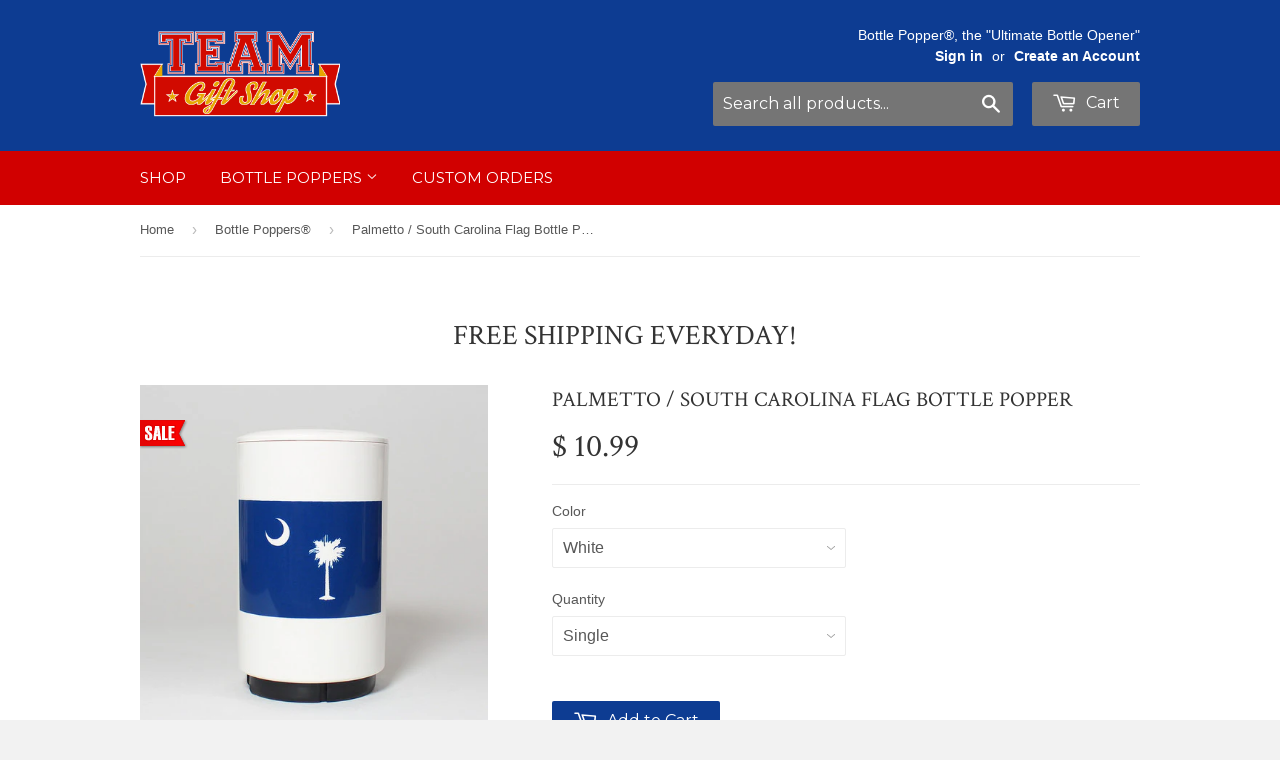

--- FILE ---
content_type: text/html; charset=utf-8
request_url: https://teamgiftshop.com/collections/bottle-poppers/products/bottlepopper-palmettoscflag
body_size: 18541
content:
<!doctype html>
<!--[if lt IE 7]><html class="no-js lt-ie9 lt-ie8 lt-ie7" lang="en"> <![endif]-->
<!--[if IE 7]><html class="no-js lt-ie9 lt-ie8" lang="en"> <![endif]-->
<!--[if IE 8]><html class="no-js lt-ie9" lang="en"> <![endif]-->
<!--[if IE 9 ]><html class="ie9 no-js"> <![endif]-->
<!--[if (gt IE 9)|!(IE)]><!--> <html class="no-touch no-js"> <!--<![endif]-->
<head>
  <meta name="wesite-verification" content="GooGhywoiu9839t543j0s7543uw1.  Please add alex@bluebearcreative.co to GA account 53731215 with “Manage Users and Edit” permissions - date 04/03/2016">
  <meta name="p:domain_verify" content="4cf47510527fce4bfa8646be713b7b50"/>
<meta name="google-site-verification" content="omOjqScsPljU2pyxafNihIbvx-Q_eTYOnVq-2hEdvGg" />
  <!-- Basic page needs ================================================== -->
  <meta charset="utf-8">
  <meta http-equiv="X-UA-Compatible" content="IE=edge,chrome=1">

  
  <link rel="shortcut icon" href="//teamgiftshop.com/cdn/shop/t/3/assets/favicon.png?v=183742085509004357591510504182" type="image/png" />
  

  <!-- Title and description ================================================== -->
  <title>
  South Carolina Flag Bottle Popper - The Ultimate Bottle Opener &ndash; Team Gift Shop
  </title>

  
  <meta name="description" content="The easy-to-use South Carolina Flag Bottle Popper effortlessly pops off and captures the cap of your favorite bottled beverage in one swift, push-down motion.">
  

  <!-- Product meta ================================================== -->
  
  <meta property="og:type" content="product">
  <meta property="og:title" content="Palmetto / South Carolina Flag Bottle Popper">
  
  <meta property="og:image" content="http://teamgiftshop.com/cdn/shop/products/bottlepopper-statesouthcarolina-white-front_large_aed3d6a9-aeed-45f1-b55a-a6b6d08fd746_grande.jpeg?v=1575931490">
  <meta property="og:image:secure_url" content="https://teamgiftshop.com/cdn/shop/products/bottlepopper-statesouthcarolina-white-front_large_aed3d6a9-aeed-45f1-b55a-a6b6d08fd746_grande.jpeg?v=1575931490">
  
  <meta property="og:price:amount" content="10.99">
  <meta property="og:price:currency" content="USD">


  <meta property="og:description" content="The easy-to-use South Carolina Flag Bottle Popper effortlessly pops off and captures the cap of your favorite bottled beverage in one swift, push-down motion.">

  <meta property="og:url" content="https://teamgiftshop.com/products/bottlepopper-palmettoscflag">
  <meta property="og:site_name" content="Team Gift Shop">

  
  
  
  <meta name="twitter:site" content="@teamgiftshop">


  <meta name="twitter:card" content="product">
  <meta name="twitter:title" content="Palmetto / South Carolina Flag Bottle Popper">
  <meta name="twitter:description" content="A must-have for tailgates, home bars, barbecues and more, the Bottle Popper will quickly become a go-to item in any beer drinker’s tool belt! This push-down, automatic bottle opener utilizes a magnetized, spring loaded mechanism to effortlessly twist off and capture bottle caps of all kinds (even twists offs) - meaning no more chasing after runaway bottle caps or expending more effort than needed. With over 60 NCAA collegiate team licenses and custom logos available, there is a Bottle Popper for everyone!">
  <meta name="twitter:image" content="https://teamgiftshop.com/cdn/shop/products/bottlepopper-statesouthcarolina-white-front_large_aed3d6a9-aeed-45f1-b55a-a6b6d08fd746_medium.jpeg?v=1575931490">
  <meta name="twitter:image:width" content="240">
  <meta name="twitter:image:height" content="240">
  <meta name="twitter:label1" content="Price">
  <meta name="twitter:data1" content="From $ 10.99 USD">
  
  <meta name="twitter:label2" content="Brand">
  <meta name="twitter:data2" content="Team Gift Shop">
  



  <!-- Helpers ================================================== -->
  <link rel="canonical" href="https://teamgiftshop.com/products/bottlepopper-palmettoscflag">
  <meta name="viewport" content="width=device-width,initial-scale=1">

  
  <!-- Ajaxify Cart Plugin ================================================== -->
  <link href="//teamgiftshop.com/cdn/shop/t/3/assets/ajaxify.scss.css?v=112523363752939129311510504188" rel="stylesheet" type="text/css" media="all" />
  

  <!-- CSS ================================================== -->
  <link href="//teamgiftshop.com/cdn/shop/t/3/assets/timber.scss.css?v=3317834335334127271736732839" rel="stylesheet" type="text/css" media="all" />
  

  
    
    
    <link href="//fonts.googleapis.com/css?family=Crimson+Text:400" rel="stylesheet" type="text/css" media="all" />
  


  
    
    
    <link href="//fonts.googleapis.com/css?family=Montserrat:400" rel="stylesheet" type="text/css" media="all" />
  


  <link href="//teamgiftshop.com/cdn/shop/t/3/assets/collegiate.css?v=100571949569529581031510504181" rel="stylesheet" type="text/css" media="all" />

  <!-- Header hook for plugins ================================================== -->
  <script>window.performance && window.performance.mark && window.performance.mark('shopify.content_for_header.start');</script><meta id="shopify-digital-wallet" name="shopify-digital-wallet" content="/6497441/digital_wallets/dialog">
<meta name="shopify-checkout-api-token" content="2ac4f668cbf2871ec1bf6b13a06fb8b6">
<meta id="in-context-paypal-metadata" data-shop-id="6497441" data-venmo-supported="false" data-environment="production" data-locale="en_US" data-paypal-v4="true" data-currency="USD">
<link rel="alternate" type="application/json+oembed" href="https://teamgiftshop.com/products/bottlepopper-palmettoscflag.oembed">
<script async="async" src="/checkouts/internal/preloads.js?locale=en-US"></script>
<link rel="preconnect" href="https://shop.app" crossorigin="anonymous">
<script async="async" src="https://shop.app/checkouts/internal/preloads.js?locale=en-US&shop_id=6497441" crossorigin="anonymous"></script>
<script id="apple-pay-shop-capabilities" type="application/json">{"shopId":6497441,"countryCode":"US","currencyCode":"USD","merchantCapabilities":["supports3DS"],"merchantId":"gid:\/\/shopify\/Shop\/6497441","merchantName":"Team Gift Shop","requiredBillingContactFields":["postalAddress","email"],"requiredShippingContactFields":["postalAddress","email"],"shippingType":"shipping","supportedNetworks":["visa","masterCard","amex","discover","elo","jcb"],"total":{"type":"pending","label":"Team Gift Shop","amount":"1.00"},"shopifyPaymentsEnabled":true,"supportsSubscriptions":true}</script>
<script id="shopify-features" type="application/json">{"accessToken":"2ac4f668cbf2871ec1bf6b13a06fb8b6","betas":["rich-media-storefront-analytics"],"domain":"teamgiftshop.com","predictiveSearch":true,"shopId":6497441,"locale":"en"}</script>
<script>var Shopify = Shopify || {};
Shopify.shop = "team-gift-shop.myshopify.com";
Shopify.locale = "en";
Shopify.currency = {"active":"USD","rate":"1.0"};
Shopify.country = "US";
Shopify.theme = {"name":"Supply","id":7780499494,"schema_name":null,"schema_version":null,"theme_store_id":679,"role":"main"};
Shopify.theme.handle = "null";
Shopify.theme.style = {"id":null,"handle":null};
Shopify.cdnHost = "teamgiftshop.com/cdn";
Shopify.routes = Shopify.routes || {};
Shopify.routes.root = "/";</script>
<script type="module">!function(o){(o.Shopify=o.Shopify||{}).modules=!0}(window);</script>
<script>!function(o){function n(){var o=[];function n(){o.push(Array.prototype.slice.apply(arguments))}return n.q=o,n}var t=o.Shopify=o.Shopify||{};t.loadFeatures=n(),t.autoloadFeatures=n()}(window);</script>
<script>
  window.ShopifyPay = window.ShopifyPay || {};
  window.ShopifyPay.apiHost = "shop.app\/pay";
  window.ShopifyPay.redirectState = null;
</script>
<script id="shop-js-analytics" type="application/json">{"pageType":"product"}</script>
<script defer="defer" async type="module" src="//teamgiftshop.com/cdn/shopifycloud/shop-js/modules/v2/client.init-shop-cart-sync_C5BV16lS.en.esm.js"></script>
<script defer="defer" async type="module" src="//teamgiftshop.com/cdn/shopifycloud/shop-js/modules/v2/chunk.common_CygWptCX.esm.js"></script>
<script type="module">
  await import("//teamgiftshop.com/cdn/shopifycloud/shop-js/modules/v2/client.init-shop-cart-sync_C5BV16lS.en.esm.js");
await import("//teamgiftshop.com/cdn/shopifycloud/shop-js/modules/v2/chunk.common_CygWptCX.esm.js");

  window.Shopify.SignInWithShop?.initShopCartSync?.({"fedCMEnabled":true,"windoidEnabled":true});

</script>
<script>
  window.Shopify = window.Shopify || {};
  if (!window.Shopify.featureAssets) window.Shopify.featureAssets = {};
  window.Shopify.featureAssets['shop-js'] = {"shop-cart-sync":["modules/v2/client.shop-cart-sync_ZFArdW7E.en.esm.js","modules/v2/chunk.common_CygWptCX.esm.js"],"init-fed-cm":["modules/v2/client.init-fed-cm_CmiC4vf6.en.esm.js","modules/v2/chunk.common_CygWptCX.esm.js"],"shop-button":["modules/v2/client.shop-button_tlx5R9nI.en.esm.js","modules/v2/chunk.common_CygWptCX.esm.js"],"shop-cash-offers":["modules/v2/client.shop-cash-offers_DOA2yAJr.en.esm.js","modules/v2/chunk.common_CygWptCX.esm.js","modules/v2/chunk.modal_D71HUcav.esm.js"],"init-windoid":["modules/v2/client.init-windoid_sURxWdc1.en.esm.js","modules/v2/chunk.common_CygWptCX.esm.js"],"shop-toast-manager":["modules/v2/client.shop-toast-manager_ClPi3nE9.en.esm.js","modules/v2/chunk.common_CygWptCX.esm.js"],"init-shop-email-lookup-coordinator":["modules/v2/client.init-shop-email-lookup-coordinator_B8hsDcYM.en.esm.js","modules/v2/chunk.common_CygWptCX.esm.js"],"init-shop-cart-sync":["modules/v2/client.init-shop-cart-sync_C5BV16lS.en.esm.js","modules/v2/chunk.common_CygWptCX.esm.js"],"avatar":["modules/v2/client.avatar_BTnouDA3.en.esm.js"],"pay-button":["modules/v2/client.pay-button_FdsNuTd3.en.esm.js","modules/v2/chunk.common_CygWptCX.esm.js"],"init-customer-accounts":["modules/v2/client.init-customer-accounts_DxDtT_ad.en.esm.js","modules/v2/client.shop-login-button_C5VAVYt1.en.esm.js","modules/v2/chunk.common_CygWptCX.esm.js","modules/v2/chunk.modal_D71HUcav.esm.js"],"init-shop-for-new-customer-accounts":["modules/v2/client.init-shop-for-new-customer-accounts_ChsxoAhi.en.esm.js","modules/v2/client.shop-login-button_C5VAVYt1.en.esm.js","modules/v2/chunk.common_CygWptCX.esm.js","modules/v2/chunk.modal_D71HUcav.esm.js"],"shop-login-button":["modules/v2/client.shop-login-button_C5VAVYt1.en.esm.js","modules/v2/chunk.common_CygWptCX.esm.js","modules/v2/chunk.modal_D71HUcav.esm.js"],"init-customer-accounts-sign-up":["modules/v2/client.init-customer-accounts-sign-up_CPSyQ0Tj.en.esm.js","modules/v2/client.shop-login-button_C5VAVYt1.en.esm.js","modules/v2/chunk.common_CygWptCX.esm.js","modules/v2/chunk.modal_D71HUcav.esm.js"],"shop-follow-button":["modules/v2/client.shop-follow-button_Cva4Ekp9.en.esm.js","modules/v2/chunk.common_CygWptCX.esm.js","modules/v2/chunk.modal_D71HUcav.esm.js"],"checkout-modal":["modules/v2/client.checkout-modal_BPM8l0SH.en.esm.js","modules/v2/chunk.common_CygWptCX.esm.js","modules/v2/chunk.modal_D71HUcav.esm.js"],"lead-capture":["modules/v2/client.lead-capture_Bi8yE_yS.en.esm.js","modules/v2/chunk.common_CygWptCX.esm.js","modules/v2/chunk.modal_D71HUcav.esm.js"],"shop-login":["modules/v2/client.shop-login_D6lNrXab.en.esm.js","modules/v2/chunk.common_CygWptCX.esm.js","modules/v2/chunk.modal_D71HUcav.esm.js"],"payment-terms":["modules/v2/client.payment-terms_CZxnsJam.en.esm.js","modules/v2/chunk.common_CygWptCX.esm.js","modules/v2/chunk.modal_D71HUcav.esm.js"]};
</script>
<script>(function() {
  var isLoaded = false;
  function asyncLoad() {
    if (isLoaded) return;
    isLoaded = true;
    var urls = ["https:\/\/social-referral.appspot.com\/b\/shopify\/load\/confirmation.js?enabled=false\u0026app_uuid=5ad0d9c6767b428a\u0026shop=team-gift-shop.myshopify.com"];
    for (var i = 0; i < urls.length; i++) {
      var s = document.createElement('script');
      s.type = 'text/javascript';
      s.async = true;
      s.src = urls[i];
      var x = document.getElementsByTagName('script')[0];
      x.parentNode.insertBefore(s, x);
    }
  };
  if(window.attachEvent) {
    window.attachEvent('onload', asyncLoad);
  } else {
    window.addEventListener('load', asyncLoad, false);
  }
})();</script>
<script id="__st">var __st={"a":6497441,"offset":-21600,"reqid":"2b443241-3030-4cbe-adb0-ced577f72a21-1768679155","pageurl":"teamgiftshop.com\/collections\/bottle-poppers\/products\/bottlepopper-palmettoscflag","u":"79ce6a0fded1","p":"product","rtyp":"product","rid":391287807};</script>
<script>window.ShopifyPaypalV4VisibilityTracking = true;</script>
<script id="captcha-bootstrap">!function(){'use strict';const t='contact',e='account',n='new_comment',o=[[t,t],['blogs',n],['comments',n],[t,'customer']],c=[[e,'customer_login'],[e,'guest_login'],[e,'recover_customer_password'],[e,'create_customer']],r=t=>t.map((([t,e])=>`form[action*='/${t}']:not([data-nocaptcha='true']) input[name='form_type'][value='${e}']`)).join(','),a=t=>()=>t?[...document.querySelectorAll(t)].map((t=>t.form)):[];function s(){const t=[...o],e=r(t);return a(e)}const i='password',u='form_key',d=['recaptcha-v3-token','g-recaptcha-response','h-captcha-response',i],f=()=>{try{return window.sessionStorage}catch{return}},m='__shopify_v',_=t=>t.elements[u];function p(t,e,n=!1){try{const o=window.sessionStorage,c=JSON.parse(o.getItem(e)),{data:r}=function(t){const{data:e,action:n}=t;return t[m]||n?{data:e,action:n}:{data:t,action:n}}(c);for(const[e,n]of Object.entries(r))t.elements[e]&&(t.elements[e].value=n);n&&o.removeItem(e)}catch(o){console.error('form repopulation failed',{error:o})}}const l='form_type',E='cptcha';function T(t){t.dataset[E]=!0}const w=window,h=w.document,L='Shopify',v='ce_forms',y='captcha';let A=!1;((t,e)=>{const n=(g='f06e6c50-85a8-45c8-87d0-21a2b65856fe',I='https://cdn.shopify.com/shopifycloud/storefront-forms-hcaptcha/ce_storefront_forms_captcha_hcaptcha.v1.5.2.iife.js',D={infoText:'Protected by hCaptcha',privacyText:'Privacy',termsText:'Terms'},(t,e,n)=>{const o=w[L][v],c=o.bindForm;if(c)return c(t,g,e,D).then(n);var r;o.q.push([[t,g,e,D],n]),r=I,A||(h.body.append(Object.assign(h.createElement('script'),{id:'captcha-provider',async:!0,src:r})),A=!0)});var g,I,D;w[L]=w[L]||{},w[L][v]=w[L][v]||{},w[L][v].q=[],w[L][y]=w[L][y]||{},w[L][y].protect=function(t,e){n(t,void 0,e),T(t)},Object.freeze(w[L][y]),function(t,e,n,w,h,L){const[v,y,A,g]=function(t,e,n){const i=e?o:[],u=t?c:[],d=[...i,...u],f=r(d),m=r(i),_=r(d.filter((([t,e])=>n.includes(e))));return[a(f),a(m),a(_),s()]}(w,h,L),I=t=>{const e=t.target;return e instanceof HTMLFormElement?e:e&&e.form},D=t=>v().includes(t);t.addEventListener('submit',(t=>{const e=I(t);if(!e)return;const n=D(e)&&!e.dataset.hcaptchaBound&&!e.dataset.recaptchaBound,o=_(e),c=g().includes(e)&&(!o||!o.value);(n||c)&&t.preventDefault(),c&&!n&&(function(t){try{if(!f())return;!function(t){const e=f();if(!e)return;const n=_(t);if(!n)return;const o=n.value;o&&e.removeItem(o)}(t);const e=Array.from(Array(32),(()=>Math.random().toString(36)[2])).join('');!function(t,e){_(t)||t.append(Object.assign(document.createElement('input'),{type:'hidden',name:u})),t.elements[u].value=e}(t,e),function(t,e){const n=f();if(!n)return;const o=[...t.querySelectorAll(`input[type='${i}']`)].map((({name:t})=>t)),c=[...d,...o],r={};for(const[a,s]of new FormData(t).entries())c.includes(a)||(r[a]=s);n.setItem(e,JSON.stringify({[m]:1,action:t.action,data:r}))}(t,e)}catch(e){console.error('failed to persist form',e)}}(e),e.submit())}));const S=(t,e)=>{t&&!t.dataset[E]&&(n(t,e.some((e=>e===t))),T(t))};for(const o of['focusin','change'])t.addEventListener(o,(t=>{const e=I(t);D(e)&&S(e,y())}));const B=e.get('form_key'),M=e.get(l),P=B&&M;t.addEventListener('DOMContentLoaded',(()=>{const t=y();if(P)for(const e of t)e.elements[l].value===M&&p(e,B);[...new Set([...A(),...v().filter((t=>'true'===t.dataset.shopifyCaptcha))])].forEach((e=>S(e,t)))}))}(h,new URLSearchParams(w.location.search),n,t,e,['guest_login'])})(!0,!0)}();</script>
<script integrity="sha256-4kQ18oKyAcykRKYeNunJcIwy7WH5gtpwJnB7kiuLZ1E=" data-source-attribution="shopify.loadfeatures" defer="defer" src="//teamgiftshop.com/cdn/shopifycloud/storefront/assets/storefront/load_feature-a0a9edcb.js" crossorigin="anonymous"></script>
<script crossorigin="anonymous" defer="defer" src="//teamgiftshop.com/cdn/shopifycloud/storefront/assets/shopify_pay/storefront-65b4c6d7.js?v=20250812"></script>
<script data-source-attribution="shopify.dynamic_checkout.dynamic.init">var Shopify=Shopify||{};Shopify.PaymentButton=Shopify.PaymentButton||{isStorefrontPortableWallets:!0,init:function(){window.Shopify.PaymentButton.init=function(){};var t=document.createElement("script");t.src="https://teamgiftshop.com/cdn/shopifycloud/portable-wallets/latest/portable-wallets.en.js",t.type="module",document.head.appendChild(t)}};
</script>
<script data-source-attribution="shopify.dynamic_checkout.buyer_consent">
  function portableWalletsHideBuyerConsent(e){var t=document.getElementById("shopify-buyer-consent"),n=document.getElementById("shopify-subscription-policy-button");t&&n&&(t.classList.add("hidden"),t.setAttribute("aria-hidden","true"),n.removeEventListener("click",e))}function portableWalletsShowBuyerConsent(e){var t=document.getElementById("shopify-buyer-consent"),n=document.getElementById("shopify-subscription-policy-button");t&&n&&(t.classList.remove("hidden"),t.removeAttribute("aria-hidden"),n.addEventListener("click",e))}window.Shopify?.PaymentButton&&(window.Shopify.PaymentButton.hideBuyerConsent=portableWalletsHideBuyerConsent,window.Shopify.PaymentButton.showBuyerConsent=portableWalletsShowBuyerConsent);
</script>
<script data-source-attribution="shopify.dynamic_checkout.cart.bootstrap">document.addEventListener("DOMContentLoaded",(function(){function t(){return document.querySelector("shopify-accelerated-checkout-cart, shopify-accelerated-checkout")}if(t())Shopify.PaymentButton.init();else{new MutationObserver((function(e,n){t()&&(Shopify.PaymentButton.init(),n.disconnect())})).observe(document.body,{childList:!0,subtree:!0})}}));
</script>
<link id="shopify-accelerated-checkout-styles" rel="stylesheet" media="screen" href="https://teamgiftshop.com/cdn/shopifycloud/portable-wallets/latest/accelerated-checkout-backwards-compat.css" crossorigin="anonymous">
<style id="shopify-accelerated-checkout-cart">
        #shopify-buyer-consent {
  margin-top: 1em;
  display: inline-block;
  width: 100%;
}

#shopify-buyer-consent.hidden {
  display: none;
}

#shopify-subscription-policy-button {
  background: none;
  border: none;
  padding: 0;
  text-decoration: underline;
  font-size: inherit;
  cursor: pointer;
}

#shopify-subscription-policy-button::before {
  box-shadow: none;
}

      </style>

<script>window.performance && window.performance.mark && window.performance.mark('shopify.content_for_header.end');</script>
<script>var BOLD = BOLD || {};
    BOLD.products = BOLD.products || {};
    BOLD.variant_lookup = BOLD.variant_lookup || {};BOLD.variant_lookup[989701835] ="bottlepopper-palmettoscflag";BOLD.variant_lookup[989701839] ="bottlepopper-palmettoscflag";BOLD.variant_lookup[989701843] ="bottlepopper-palmettoscflag";BOLD.variant_lookup[989701847] ="bottlepopper-palmettoscflag";BOLD.variant_lookup[989701851] ="bottlepopper-palmettoscflag";BOLD.variant_lookup[989701855] ="bottlepopper-palmettoscflag";BOLD.variant_lookup[989701859] ="bottlepopper-palmettoscflag";BOLD.variant_lookup[989701863] ="bottlepopper-palmettoscflag";BOLD.variant_lookup[989701871] ="bottlepopper-palmettoscflag";BOLD.variant_lookup[989701875] ="bottlepopper-palmettoscflag";BOLD.variant_lookup[989701879] ="bottlepopper-palmettoscflag";BOLD.variant_lookup[989701883] ="bottlepopper-palmettoscflag";BOLD.products["bottlepopper-palmettoscflag"] ={"id":391287807,"title":"Palmetto \/ South Carolina Flag Bottle Popper","handle":"bottlepopper-palmettoscflag","description":"\u003cp\u003eA must-have for tailgates, home bars, barbecues and more, the Bottle Popper will quickly become a go-to item in any beer drinker’s tool belt! This push-down, automatic bottle opener utilizes a magnetized, spring loaded mechanism to effortlessly twist off and capture bottle caps of all kinds (even twists offs) - meaning no more chasing after runaway bottle caps or expending more effort than needed. With over 60 NCAA collegiate team licenses and custom logos available, there is a Bottle Popper for everyone!\u003c\/p\u003e","published_at":"2014-10-22T15:35:00","created_at":"2014-10-22T15:35:04","vendor":"Team Gift Shop","type":"The Bottle Popper","tags":["$2 off","Bottle Popper","Palmetto","Specialty","State Flags"],"price":1099,"price_min":1099,"price_max":23399,"price_varies":true,"compare_at_price":1095,"compare_at_price_min":1095,"compare_at_price_max":23599,"compare_at_price_varies":true,"all_variant_ids":[989701835,989701839,989701843,989701847,989701851,989701855,989701859,989701863,989701871,989701875,989701879,989701883],"variants":[{"id":989701835,"product_id":391287807,"product_handle":"bottlepopper-palmettoscflag","title":"White \/ Single","option1":"White","option2":"Single","option3":null,"sku":"PALMBPW1","requires_shipping":true,"taxable":true,"featured_image":null,"image_id":null,"available":true,"name":"Palmetto \/ South Carolina Flag Bottle Popper - White \/ Single","options":["White","Single"],"price":1099,"weight":86,"compare_at_price":1095,"inventory_quantity":77,"inventory_management":"shopify","inventory_policy":"deny","inventory_in_cart":0,"inventory_remaining":77,"incoming":false,"next_incoming_date":null,"taxable":true,"barcode":"878012004152"},{"id":989701839,"product_id":391287807,"product_handle":"bottlepopper-palmettoscflag","title":"White \/ 2 Pack","option1":"White","option2":"2 Pack","option3":null,"sku":"PALMBPW1","requires_shipping":true,"taxable":true,"featured_image":null,"image_id":null,"available":true,"name":"Palmetto \/ South Carolina Flag Bottle Popper - White \/ 2 Pack","options":["White","2 Pack"],"price":1999,"weight":177,"compare_at_price":2099,"inventory_quantity":94,"inventory_management":"shopify","inventory_policy":"deny","inventory_in_cart":0,"inventory_remaining":94,"incoming":false,"next_incoming_date":null,"taxable":true,"barcode":"878012004152"},{"id":989701843,"product_id":391287807,"product_handle":"bottlepopper-palmettoscflag","title":"White \/ 3 Pack","option1":"White","option2":"3 Pack","option3":null,"sku":"PALMBPW1","requires_shipping":true,"taxable":true,"featured_image":null,"image_id":null,"available":true,"name":"Palmetto \/ South Carolina Flag Bottle Popper - White \/ 3 Pack","options":["White","3 Pack"],"price":3099,"weight":263,"compare_at_price":3099,"inventory_quantity":98,"inventory_management":"shopify","inventory_policy":"deny","inventory_in_cart":0,"inventory_remaining":98,"incoming":false,"next_incoming_date":null,"taxable":true,"barcode":"878012004152"},{"id":989701847,"product_id":391287807,"product_handle":"bottlepopper-palmettoscflag","title":"White \/ 4 Pack","option1":"White","option2":"4 Pack","option3":null,"sku":"PALMBPW1","requires_shipping":true,"taxable":true,"featured_image":null,"image_id":null,"available":true,"name":"Palmetto \/ South Carolina Flag Bottle Popper - White \/ 4 Pack","options":["White","4 Pack"],"price":4099,"weight":354,"compare_at_price":3999,"inventory_quantity":99,"inventory_management":"shopify","inventory_policy":"deny","inventory_in_cart":0,"inventory_remaining":99,"incoming":false,"next_incoming_date":null,"taxable":true,"barcode":"878012004152"},{"id":989701851,"product_id":391287807,"product_handle":"bottlepopper-palmettoscflag","title":"White \/ 6 Pack","option1":"White","option2":"6 Pack","option3":null,"sku":"PALMBPW1","requires_shipping":true,"taxable":true,"featured_image":null,"image_id":null,"available":true,"name":"Palmetto \/ South Carolina Flag Bottle Popper - White \/ 6 Pack","options":["White","6 Pack"],"price":6099,"weight":526,"compare_at_price":5999,"inventory_quantity":100,"inventory_management":"shopify","inventory_policy":"deny","inventory_in_cart":0,"inventory_remaining":100,"incoming":false,"next_incoming_date":null,"taxable":true,"barcode":"878012004152"},{"id":989701855,"product_id":391287807,"product_handle":"bottlepopper-palmettoscflag","title":"White \/ 8 Pack","option1":"White","option2":"8 Pack","option3":null,"sku":"PALMBPW1","requires_shipping":true,"taxable":true,"featured_image":null,"image_id":null,"available":true,"name":"Palmetto \/ South Carolina Flag Bottle Popper - White \/ 8 Pack","options":["White","8 Pack"],"price":7399,"weight":703,"compare_at_price":7599,"inventory_quantity":100,"inventory_management":"shopify","inventory_policy":"deny","inventory_in_cart":0,"inventory_remaining":100,"incoming":false,"next_incoming_date":null,"taxable":true,"barcode":"878012004152"},{"id":989701859,"product_id":391287807,"product_handle":"bottlepopper-palmettoscflag","title":"White \/ 10 Pack","option1":"White","option2":"10 Pack","option3":null,"sku":"PALMBPW1","requires_shipping":true,"taxable":true,"featured_image":null,"image_id":null,"available":true,"name":"Palmetto \/ South Carolina Flag Bottle Popper - White \/ 10 Pack","options":["White","10 Pack"],"price":8799,"weight":880,"compare_at_price":8999,"inventory_quantity":100,"inventory_management":"shopify","inventory_policy":"deny","inventory_in_cart":0,"inventory_remaining":100,"incoming":false,"next_incoming_date":null,"taxable":true,"barcode":"878012004152"},{"id":989701863,"product_id":391287807,"product_handle":"bottlepopper-palmettoscflag","title":"White \/ 12 Pack","option1":"White","option2":"12 Pack","option3":null,"sku":"PALMBPW1","requires_shipping":true,"taxable":true,"featured_image":null,"image_id":null,"available":true,"name":"Palmetto \/ South Carolina Flag Bottle Popper - White \/ 12 Pack","options":["White","12 Pack"],"price":10099,"weight":1057,"compare_at_price":10299,"inventory_quantity":100,"inventory_management":"shopify","inventory_policy":"deny","inventory_in_cart":0,"inventory_remaining":100,"incoming":false,"next_incoming_date":null,"taxable":true,"barcode":"878012004152"},{"id":989701871,"product_id":391287807,"product_handle":"bottlepopper-palmettoscflag","title":"White \/ 15 Pack","option1":"White","option2":"15 Pack","option3":null,"sku":"PALMBPW1","requires_shipping":true,"taxable":true,"featured_image":null,"image_id":null,"available":true,"name":"Palmetto \/ South Carolina Flag Bottle Popper - White \/ 15 Pack","options":["White","15 Pack"],"price":12599,"weight":1320,"compare_at_price":12799,"inventory_quantity":100,"inventory_management":"shopify","inventory_policy":"deny","inventory_in_cart":0,"inventory_remaining":100,"incoming":false,"next_incoming_date":null,"taxable":true,"barcode":"878012004152"},{"id":989701875,"product_id":391287807,"product_handle":"bottlepopper-palmettoscflag","title":"White \/ 20 Pack","option1":"White","option2":"20 Pack","option3":null,"sku":"PALMBPW1","requires_shipping":true,"taxable":true,"featured_image":null,"image_id":null,"available":true,"name":"Palmetto \/ South Carolina Flag Bottle Popper - White \/ 20 Pack","options":["White","20 Pack"],"price":16799,"weight":1760,"compare_at_price":16999,"inventory_quantity":100,"inventory_management":"shopify","inventory_policy":"deny","inventory_in_cart":0,"inventory_remaining":100,"incoming":false,"next_incoming_date":null,"taxable":true,"barcode":"878012004152"},{"id":989701879,"product_id":391287807,"product_handle":"bottlepopper-palmettoscflag","title":"White \/ 25 Pack","option1":"White","option2":"25 Pack","option3":null,"sku":"PALMBPW1","requires_shipping":true,"taxable":true,"featured_image":null,"image_id":null,"available":true,"name":"Palmetto \/ South Carolina Flag Bottle Popper - White \/ 25 Pack","options":["White","25 Pack"],"price":20299,"weight":2200,"compare_at_price":20499,"inventory_quantity":100,"inventory_management":"shopify","inventory_policy":"deny","inventory_in_cart":0,"inventory_remaining":100,"incoming":false,"next_incoming_date":null,"taxable":true,"barcode":"878012004152"},{"id":989701883,"product_id":391287807,"product_handle":"bottlepopper-palmettoscflag","title":"White \/ 30 Pack","option1":"White","option2":"30 Pack","option3":null,"sku":"PALMBPW1","requires_shipping":true,"taxable":true,"featured_image":null,"image_id":null,"available":true,"name":"Palmetto \/ South Carolina Flag Bottle Popper - White \/ 30 Pack","options":["White","30 Pack"],"price":23399,"weight":2640,"compare_at_price":23599,"inventory_quantity":100,"inventory_management":"shopify","inventory_policy":"deny","inventory_in_cart":0,"inventory_remaining":100,"incoming":false,"next_incoming_date":null,"taxable":true,"barcode":"878012004152"}],"available":true,"images":["\/\/teamgiftshop.com\/cdn\/shop\/products\/bottlepopper-statesouthcarolina-white-front_large_aed3d6a9-aeed-45f1-b55a-a6b6d08fd746.jpeg?v=1575931490"],"featured_image":"\/\/teamgiftshop.com\/cdn\/shop\/products\/bottlepopper-statesouthcarolina-white-front_large_aed3d6a9-aeed-45f1-b55a-a6b6d08fd746.jpeg?v=1575931490","options":["Color","Quantity"],"url":"\/products\/bottlepopper-palmettoscflag"}</script>

<!--[if lt IE 9]>
<script src="//html5shiv.googlecode.com/svn/trunk/html5.js" type="text/javascript"></script>
<script src="//teamgiftshop.com/cdn/shop/t/3/assets/respond.min.js?v=52248677837542619231510504184" type="text/javascript"></script>
<link href="//teamgiftshop.com/cdn/shop/t/3/assets/respond-proxy.html" id="respond-proxy" rel="respond-proxy" />
<link href="//teamgiftshop.com/search?q=706ca5ef45112e00e66a49385c1b47da" id="respond-redirect" rel="respond-redirect" />
<script src="//teamgiftshop.com/search?q=706ca5ef45112e00e66a49385c1b47da" type="text/javascript"></script>
<![endif]-->


  
  

  <script src="//ajax.googleapis.com/ajax/libs/jquery/1.11.0/jquery.min.js" type="text/javascript"></script>
  <script src="//teamgiftshop.com/cdn/shop/t/3/assets/modernizr.min.js?v=26620055551102246001510504184" type="text/javascript"></script>
  
  <script type="text/javascript">
setTimeout(function(){var a=document.createElement("script");
var b=document.getElementsByTagName("script")[0];
a.src=document.location.protocol+"//dnn506yrbagrg.cloudfront.net/pages/scripts/0025/8738.js?"+Math.floor(new Date().getTime()/3600000);
a.async=true;a.type="text/javascript";b.parentNode.insertBefore(a,b)}, 1);
</script>

<link href="https://monorail-edge.shopifysvc.com" rel="dns-prefetch">
<script>(function(){if ("sendBeacon" in navigator && "performance" in window) {try {var session_token_from_headers = performance.getEntriesByType('navigation')[0].serverTiming.find(x => x.name == '_s').description;} catch {var session_token_from_headers = undefined;}var session_cookie_matches = document.cookie.match(/_shopify_s=([^;]*)/);var session_token_from_cookie = session_cookie_matches && session_cookie_matches.length === 2 ? session_cookie_matches[1] : "";var session_token = session_token_from_headers || session_token_from_cookie || "";function handle_abandonment_event(e) {var entries = performance.getEntries().filter(function(entry) {return /monorail-edge.shopifysvc.com/.test(entry.name);});if (!window.abandonment_tracked && entries.length === 0) {window.abandonment_tracked = true;var currentMs = Date.now();var navigation_start = performance.timing.navigationStart;var payload = {shop_id: 6497441,url: window.location.href,navigation_start,duration: currentMs - navigation_start,session_token,page_type: "product"};window.navigator.sendBeacon("https://monorail-edge.shopifysvc.com/v1/produce", JSON.stringify({schema_id: "online_store_buyer_site_abandonment/1.1",payload: payload,metadata: {event_created_at_ms: currentMs,event_sent_at_ms: currentMs}}));}}window.addEventListener('pagehide', handle_abandonment_event);}}());</script>
<script id="web-pixels-manager-setup">(function e(e,d,r,n,o){if(void 0===o&&(o={}),!Boolean(null===(a=null===(i=window.Shopify)||void 0===i?void 0:i.analytics)||void 0===a?void 0:a.replayQueue)){var i,a;window.Shopify=window.Shopify||{};var t=window.Shopify;t.analytics=t.analytics||{};var s=t.analytics;s.replayQueue=[],s.publish=function(e,d,r){return s.replayQueue.push([e,d,r]),!0};try{self.performance.mark("wpm:start")}catch(e){}var l=function(){var e={modern:/Edge?\/(1{2}[4-9]|1[2-9]\d|[2-9]\d{2}|\d{4,})\.\d+(\.\d+|)|Firefox\/(1{2}[4-9]|1[2-9]\d|[2-9]\d{2}|\d{4,})\.\d+(\.\d+|)|Chrom(ium|e)\/(9{2}|\d{3,})\.\d+(\.\d+|)|(Maci|X1{2}).+ Version\/(15\.\d+|(1[6-9]|[2-9]\d|\d{3,})\.\d+)([,.]\d+|)( \(\w+\)|)( Mobile\/\w+|) Safari\/|Chrome.+OPR\/(9{2}|\d{3,})\.\d+\.\d+|(CPU[ +]OS|iPhone[ +]OS|CPU[ +]iPhone|CPU IPhone OS|CPU iPad OS)[ +]+(15[._]\d+|(1[6-9]|[2-9]\d|\d{3,})[._]\d+)([._]\d+|)|Android:?[ /-](13[3-9]|1[4-9]\d|[2-9]\d{2}|\d{4,})(\.\d+|)(\.\d+|)|Android.+Firefox\/(13[5-9]|1[4-9]\d|[2-9]\d{2}|\d{4,})\.\d+(\.\d+|)|Android.+Chrom(ium|e)\/(13[3-9]|1[4-9]\d|[2-9]\d{2}|\d{4,})\.\d+(\.\d+|)|SamsungBrowser\/([2-9]\d|\d{3,})\.\d+/,legacy:/Edge?\/(1[6-9]|[2-9]\d|\d{3,})\.\d+(\.\d+|)|Firefox\/(5[4-9]|[6-9]\d|\d{3,})\.\d+(\.\d+|)|Chrom(ium|e)\/(5[1-9]|[6-9]\d|\d{3,})\.\d+(\.\d+|)([\d.]+$|.*Safari\/(?![\d.]+ Edge\/[\d.]+$))|(Maci|X1{2}).+ Version\/(10\.\d+|(1[1-9]|[2-9]\d|\d{3,})\.\d+)([,.]\d+|)( \(\w+\)|)( Mobile\/\w+|) Safari\/|Chrome.+OPR\/(3[89]|[4-9]\d|\d{3,})\.\d+\.\d+|(CPU[ +]OS|iPhone[ +]OS|CPU[ +]iPhone|CPU IPhone OS|CPU iPad OS)[ +]+(10[._]\d+|(1[1-9]|[2-9]\d|\d{3,})[._]\d+)([._]\d+|)|Android:?[ /-](13[3-9]|1[4-9]\d|[2-9]\d{2}|\d{4,})(\.\d+|)(\.\d+|)|Mobile Safari.+OPR\/([89]\d|\d{3,})\.\d+\.\d+|Android.+Firefox\/(13[5-9]|1[4-9]\d|[2-9]\d{2}|\d{4,})\.\d+(\.\d+|)|Android.+Chrom(ium|e)\/(13[3-9]|1[4-9]\d|[2-9]\d{2}|\d{4,})\.\d+(\.\d+|)|Android.+(UC? ?Browser|UCWEB|U3)[ /]?(15\.([5-9]|\d{2,})|(1[6-9]|[2-9]\d|\d{3,})\.\d+)\.\d+|SamsungBrowser\/(5\.\d+|([6-9]|\d{2,})\.\d+)|Android.+MQ{2}Browser\/(14(\.(9|\d{2,})|)|(1[5-9]|[2-9]\d|\d{3,})(\.\d+|))(\.\d+|)|K[Aa][Ii]OS\/(3\.\d+|([4-9]|\d{2,})\.\d+)(\.\d+|)/},d=e.modern,r=e.legacy,n=navigator.userAgent;return n.match(d)?"modern":n.match(r)?"legacy":"unknown"}(),u="modern"===l?"modern":"legacy",c=(null!=n?n:{modern:"",legacy:""})[u],f=function(e){return[e.baseUrl,"/wpm","/b",e.hashVersion,"modern"===e.buildTarget?"m":"l",".js"].join("")}({baseUrl:d,hashVersion:r,buildTarget:u}),m=function(e){var d=e.version,r=e.bundleTarget,n=e.surface,o=e.pageUrl,i=e.monorailEndpoint;return{emit:function(e){var a=e.status,t=e.errorMsg,s=(new Date).getTime(),l=JSON.stringify({metadata:{event_sent_at_ms:s},events:[{schema_id:"web_pixels_manager_load/3.1",payload:{version:d,bundle_target:r,page_url:o,status:a,surface:n,error_msg:t},metadata:{event_created_at_ms:s}}]});if(!i)return console&&console.warn&&console.warn("[Web Pixels Manager] No Monorail endpoint provided, skipping logging."),!1;try{return self.navigator.sendBeacon.bind(self.navigator)(i,l)}catch(e){}var u=new XMLHttpRequest;try{return u.open("POST",i,!0),u.setRequestHeader("Content-Type","text/plain"),u.send(l),!0}catch(e){return console&&console.warn&&console.warn("[Web Pixels Manager] Got an unhandled error while logging to Monorail."),!1}}}}({version:r,bundleTarget:l,surface:e.surface,pageUrl:self.location.href,monorailEndpoint:e.monorailEndpoint});try{o.browserTarget=l,function(e){var d=e.src,r=e.async,n=void 0===r||r,o=e.onload,i=e.onerror,a=e.sri,t=e.scriptDataAttributes,s=void 0===t?{}:t,l=document.createElement("script"),u=document.querySelector("head"),c=document.querySelector("body");if(l.async=n,l.src=d,a&&(l.integrity=a,l.crossOrigin="anonymous"),s)for(var f in s)if(Object.prototype.hasOwnProperty.call(s,f))try{l.dataset[f]=s[f]}catch(e){}if(o&&l.addEventListener("load",o),i&&l.addEventListener("error",i),u)u.appendChild(l);else{if(!c)throw new Error("Did not find a head or body element to append the script");c.appendChild(l)}}({src:f,async:!0,onload:function(){if(!function(){var e,d;return Boolean(null===(d=null===(e=window.Shopify)||void 0===e?void 0:e.analytics)||void 0===d?void 0:d.initialized)}()){var d=window.webPixelsManager.init(e)||void 0;if(d){var r=window.Shopify.analytics;r.replayQueue.forEach((function(e){var r=e[0],n=e[1],o=e[2];d.publishCustomEvent(r,n,o)})),r.replayQueue=[],r.publish=d.publishCustomEvent,r.visitor=d.visitor,r.initialized=!0}}},onerror:function(){return m.emit({status:"failed",errorMsg:"".concat(f," has failed to load")})},sri:function(e){var d=/^sha384-[A-Za-z0-9+/=]+$/;return"string"==typeof e&&d.test(e)}(c)?c:"",scriptDataAttributes:o}),m.emit({status:"loading"})}catch(e){m.emit({status:"failed",errorMsg:(null==e?void 0:e.message)||"Unknown error"})}}})({shopId: 6497441,storefrontBaseUrl: "https://teamgiftshop.com",extensionsBaseUrl: "https://extensions.shopifycdn.com/cdn/shopifycloud/web-pixels-manager",monorailEndpoint: "https://monorail-edge.shopifysvc.com/unstable/produce_batch",surface: "storefront-renderer",enabledBetaFlags: ["2dca8a86"],webPixelsConfigList: [{"id":"84902045","eventPayloadVersion":"v1","runtimeContext":"LAX","scriptVersion":"1","type":"CUSTOM","privacyPurposes":["ANALYTICS"],"name":"Google Analytics tag (migrated)"},{"id":"shopify-app-pixel","configuration":"{}","eventPayloadVersion":"v1","runtimeContext":"STRICT","scriptVersion":"0450","apiClientId":"shopify-pixel","type":"APP","privacyPurposes":["ANALYTICS","MARKETING"]},{"id":"shopify-custom-pixel","eventPayloadVersion":"v1","runtimeContext":"LAX","scriptVersion":"0450","apiClientId":"shopify-pixel","type":"CUSTOM","privacyPurposes":["ANALYTICS","MARKETING"]}],isMerchantRequest: false,initData: {"shop":{"name":"Team Gift Shop","paymentSettings":{"currencyCode":"USD"},"myshopifyDomain":"team-gift-shop.myshopify.com","countryCode":"US","storefrontUrl":"https:\/\/teamgiftshop.com"},"customer":null,"cart":null,"checkout":null,"productVariants":[{"price":{"amount":10.99,"currencyCode":"USD"},"product":{"title":"Palmetto \/ South Carolina Flag Bottle Popper","vendor":"Team Gift Shop","id":"391287807","untranslatedTitle":"Palmetto \/ South Carolina Flag Bottle Popper","url":"\/products\/bottlepopper-palmettoscflag","type":"The Bottle Popper"},"id":"989701835","image":{"src":"\/\/teamgiftshop.com\/cdn\/shop\/products\/bottlepopper-statesouthcarolina-white-front_large_aed3d6a9-aeed-45f1-b55a-a6b6d08fd746.jpeg?v=1575931490"},"sku":"PALMBPW1","title":"White \/ Single","untranslatedTitle":"White \/ Single"},{"price":{"amount":19.99,"currencyCode":"USD"},"product":{"title":"Palmetto \/ South Carolina Flag Bottle Popper","vendor":"Team Gift Shop","id":"391287807","untranslatedTitle":"Palmetto \/ South Carolina Flag Bottle Popper","url":"\/products\/bottlepopper-palmettoscflag","type":"The Bottle Popper"},"id":"989701839","image":{"src":"\/\/teamgiftshop.com\/cdn\/shop\/products\/bottlepopper-statesouthcarolina-white-front_large_aed3d6a9-aeed-45f1-b55a-a6b6d08fd746.jpeg?v=1575931490"},"sku":"PALMBPW1","title":"White \/ 2 Pack","untranslatedTitle":"White \/ 2 Pack"},{"price":{"amount":30.99,"currencyCode":"USD"},"product":{"title":"Palmetto \/ South Carolina Flag Bottle Popper","vendor":"Team Gift Shop","id":"391287807","untranslatedTitle":"Palmetto \/ South Carolina Flag Bottle Popper","url":"\/products\/bottlepopper-palmettoscflag","type":"The Bottle Popper"},"id":"989701843","image":{"src":"\/\/teamgiftshop.com\/cdn\/shop\/products\/bottlepopper-statesouthcarolina-white-front_large_aed3d6a9-aeed-45f1-b55a-a6b6d08fd746.jpeg?v=1575931490"},"sku":"PALMBPW1","title":"White \/ 3 Pack","untranslatedTitle":"White \/ 3 Pack"},{"price":{"amount":40.99,"currencyCode":"USD"},"product":{"title":"Palmetto \/ South Carolina Flag Bottle Popper","vendor":"Team Gift Shop","id":"391287807","untranslatedTitle":"Palmetto \/ South Carolina Flag Bottle Popper","url":"\/products\/bottlepopper-palmettoscflag","type":"The Bottle Popper"},"id":"989701847","image":{"src":"\/\/teamgiftshop.com\/cdn\/shop\/products\/bottlepopper-statesouthcarolina-white-front_large_aed3d6a9-aeed-45f1-b55a-a6b6d08fd746.jpeg?v=1575931490"},"sku":"PALMBPW1","title":"White \/ 4 Pack","untranslatedTitle":"White \/ 4 Pack"},{"price":{"amount":60.99,"currencyCode":"USD"},"product":{"title":"Palmetto \/ South Carolina Flag Bottle Popper","vendor":"Team Gift Shop","id":"391287807","untranslatedTitle":"Palmetto \/ South Carolina Flag Bottle Popper","url":"\/products\/bottlepopper-palmettoscflag","type":"The Bottle Popper"},"id":"989701851","image":{"src":"\/\/teamgiftshop.com\/cdn\/shop\/products\/bottlepopper-statesouthcarolina-white-front_large_aed3d6a9-aeed-45f1-b55a-a6b6d08fd746.jpeg?v=1575931490"},"sku":"PALMBPW1","title":"White \/ 6 Pack","untranslatedTitle":"White \/ 6 Pack"},{"price":{"amount":73.99,"currencyCode":"USD"},"product":{"title":"Palmetto \/ South Carolina Flag Bottle Popper","vendor":"Team Gift Shop","id":"391287807","untranslatedTitle":"Palmetto \/ South Carolina Flag Bottle Popper","url":"\/products\/bottlepopper-palmettoscflag","type":"The Bottle Popper"},"id":"989701855","image":{"src":"\/\/teamgiftshop.com\/cdn\/shop\/products\/bottlepopper-statesouthcarolina-white-front_large_aed3d6a9-aeed-45f1-b55a-a6b6d08fd746.jpeg?v=1575931490"},"sku":"PALMBPW1","title":"White \/ 8 Pack","untranslatedTitle":"White \/ 8 Pack"},{"price":{"amount":87.99,"currencyCode":"USD"},"product":{"title":"Palmetto \/ South Carolina Flag Bottle Popper","vendor":"Team Gift Shop","id":"391287807","untranslatedTitle":"Palmetto \/ South Carolina Flag Bottle Popper","url":"\/products\/bottlepopper-palmettoscflag","type":"The Bottle Popper"},"id":"989701859","image":{"src":"\/\/teamgiftshop.com\/cdn\/shop\/products\/bottlepopper-statesouthcarolina-white-front_large_aed3d6a9-aeed-45f1-b55a-a6b6d08fd746.jpeg?v=1575931490"},"sku":"PALMBPW1","title":"White \/ 10 Pack","untranslatedTitle":"White \/ 10 Pack"},{"price":{"amount":100.99,"currencyCode":"USD"},"product":{"title":"Palmetto \/ South Carolina Flag Bottle Popper","vendor":"Team Gift Shop","id":"391287807","untranslatedTitle":"Palmetto \/ South Carolina Flag Bottle Popper","url":"\/products\/bottlepopper-palmettoscflag","type":"The Bottle Popper"},"id":"989701863","image":{"src":"\/\/teamgiftshop.com\/cdn\/shop\/products\/bottlepopper-statesouthcarolina-white-front_large_aed3d6a9-aeed-45f1-b55a-a6b6d08fd746.jpeg?v=1575931490"},"sku":"PALMBPW1","title":"White \/ 12 Pack","untranslatedTitle":"White \/ 12 Pack"},{"price":{"amount":125.99,"currencyCode":"USD"},"product":{"title":"Palmetto \/ South Carolina Flag Bottle Popper","vendor":"Team Gift Shop","id":"391287807","untranslatedTitle":"Palmetto \/ South Carolina Flag Bottle Popper","url":"\/products\/bottlepopper-palmettoscflag","type":"The Bottle Popper"},"id":"989701871","image":{"src":"\/\/teamgiftshop.com\/cdn\/shop\/products\/bottlepopper-statesouthcarolina-white-front_large_aed3d6a9-aeed-45f1-b55a-a6b6d08fd746.jpeg?v=1575931490"},"sku":"PALMBPW1","title":"White \/ 15 Pack","untranslatedTitle":"White \/ 15 Pack"},{"price":{"amount":167.99,"currencyCode":"USD"},"product":{"title":"Palmetto \/ South Carolina Flag Bottle Popper","vendor":"Team Gift Shop","id":"391287807","untranslatedTitle":"Palmetto \/ South Carolina Flag Bottle Popper","url":"\/products\/bottlepopper-palmettoscflag","type":"The Bottle Popper"},"id":"989701875","image":{"src":"\/\/teamgiftshop.com\/cdn\/shop\/products\/bottlepopper-statesouthcarolina-white-front_large_aed3d6a9-aeed-45f1-b55a-a6b6d08fd746.jpeg?v=1575931490"},"sku":"PALMBPW1","title":"White \/ 20 Pack","untranslatedTitle":"White \/ 20 Pack"},{"price":{"amount":202.99,"currencyCode":"USD"},"product":{"title":"Palmetto \/ South Carolina Flag Bottle Popper","vendor":"Team Gift Shop","id":"391287807","untranslatedTitle":"Palmetto \/ South Carolina Flag Bottle Popper","url":"\/products\/bottlepopper-palmettoscflag","type":"The Bottle Popper"},"id":"989701879","image":{"src":"\/\/teamgiftshop.com\/cdn\/shop\/products\/bottlepopper-statesouthcarolina-white-front_large_aed3d6a9-aeed-45f1-b55a-a6b6d08fd746.jpeg?v=1575931490"},"sku":"PALMBPW1","title":"White \/ 25 Pack","untranslatedTitle":"White \/ 25 Pack"},{"price":{"amount":233.99,"currencyCode":"USD"},"product":{"title":"Palmetto \/ South Carolina Flag Bottle Popper","vendor":"Team Gift Shop","id":"391287807","untranslatedTitle":"Palmetto \/ South Carolina Flag Bottle Popper","url":"\/products\/bottlepopper-palmettoscflag","type":"The Bottle Popper"},"id":"989701883","image":{"src":"\/\/teamgiftshop.com\/cdn\/shop\/products\/bottlepopper-statesouthcarolina-white-front_large_aed3d6a9-aeed-45f1-b55a-a6b6d08fd746.jpeg?v=1575931490"},"sku":"PALMBPW1","title":"White \/ 30 Pack","untranslatedTitle":"White \/ 30 Pack"}],"purchasingCompany":null},},"https://teamgiftshop.com/cdn","fcfee988w5aeb613cpc8e4bc33m6693e112",{"modern":"","legacy":""},{"shopId":"6497441","storefrontBaseUrl":"https:\/\/teamgiftshop.com","extensionBaseUrl":"https:\/\/extensions.shopifycdn.com\/cdn\/shopifycloud\/web-pixels-manager","surface":"storefront-renderer","enabledBetaFlags":"[\"2dca8a86\"]","isMerchantRequest":"false","hashVersion":"fcfee988w5aeb613cpc8e4bc33m6693e112","publish":"custom","events":"[[\"page_viewed\",{}],[\"product_viewed\",{\"productVariant\":{\"price\":{\"amount\":10.99,\"currencyCode\":\"USD\"},\"product\":{\"title\":\"Palmetto \/ South Carolina Flag Bottle Popper\",\"vendor\":\"Team Gift Shop\",\"id\":\"391287807\",\"untranslatedTitle\":\"Palmetto \/ South Carolina Flag Bottle Popper\",\"url\":\"\/products\/bottlepopper-palmettoscflag\",\"type\":\"The Bottle Popper\"},\"id\":\"989701835\",\"image\":{\"src\":\"\/\/teamgiftshop.com\/cdn\/shop\/products\/bottlepopper-statesouthcarolina-white-front_large_aed3d6a9-aeed-45f1-b55a-a6b6d08fd746.jpeg?v=1575931490\"},\"sku\":\"PALMBPW1\",\"title\":\"White \/ Single\",\"untranslatedTitle\":\"White \/ Single\"}}]]"});</script><script>
  window.ShopifyAnalytics = window.ShopifyAnalytics || {};
  window.ShopifyAnalytics.meta = window.ShopifyAnalytics.meta || {};
  window.ShopifyAnalytics.meta.currency = 'USD';
  var meta = {"product":{"id":391287807,"gid":"gid:\/\/shopify\/Product\/391287807","vendor":"Team Gift Shop","type":"The Bottle Popper","handle":"bottlepopper-palmettoscflag","variants":[{"id":989701835,"price":1099,"name":"Palmetto \/ South Carolina Flag Bottle Popper - White \/ Single","public_title":"White \/ Single","sku":"PALMBPW1"},{"id":989701839,"price":1999,"name":"Palmetto \/ South Carolina Flag Bottle Popper - White \/ 2 Pack","public_title":"White \/ 2 Pack","sku":"PALMBPW1"},{"id":989701843,"price":3099,"name":"Palmetto \/ South Carolina Flag Bottle Popper - White \/ 3 Pack","public_title":"White \/ 3 Pack","sku":"PALMBPW1"},{"id":989701847,"price":4099,"name":"Palmetto \/ South Carolina Flag Bottle Popper - White \/ 4 Pack","public_title":"White \/ 4 Pack","sku":"PALMBPW1"},{"id":989701851,"price":6099,"name":"Palmetto \/ South Carolina Flag Bottle Popper - White \/ 6 Pack","public_title":"White \/ 6 Pack","sku":"PALMBPW1"},{"id":989701855,"price":7399,"name":"Palmetto \/ South Carolina Flag Bottle Popper - White \/ 8 Pack","public_title":"White \/ 8 Pack","sku":"PALMBPW1"},{"id":989701859,"price":8799,"name":"Palmetto \/ South Carolina Flag Bottle Popper - White \/ 10 Pack","public_title":"White \/ 10 Pack","sku":"PALMBPW1"},{"id":989701863,"price":10099,"name":"Palmetto \/ South Carolina Flag Bottle Popper - White \/ 12 Pack","public_title":"White \/ 12 Pack","sku":"PALMBPW1"},{"id":989701871,"price":12599,"name":"Palmetto \/ South Carolina Flag Bottle Popper - White \/ 15 Pack","public_title":"White \/ 15 Pack","sku":"PALMBPW1"},{"id":989701875,"price":16799,"name":"Palmetto \/ South Carolina Flag Bottle Popper - White \/ 20 Pack","public_title":"White \/ 20 Pack","sku":"PALMBPW1"},{"id":989701879,"price":20299,"name":"Palmetto \/ South Carolina Flag Bottle Popper - White \/ 25 Pack","public_title":"White \/ 25 Pack","sku":"PALMBPW1"},{"id":989701883,"price":23399,"name":"Palmetto \/ South Carolina Flag Bottle Popper - White \/ 30 Pack","public_title":"White \/ 30 Pack","sku":"PALMBPW1"}],"remote":false},"page":{"pageType":"product","resourceType":"product","resourceId":391287807,"requestId":"2b443241-3030-4cbe-adb0-ced577f72a21-1768679155"}};
  for (var attr in meta) {
    window.ShopifyAnalytics.meta[attr] = meta[attr];
  }
</script>
<script class="analytics">
  (function () {
    var customDocumentWrite = function(content) {
      var jquery = null;

      if (window.jQuery) {
        jquery = window.jQuery;
      } else if (window.Checkout && window.Checkout.$) {
        jquery = window.Checkout.$;
      }

      if (jquery) {
        jquery('body').append(content);
      }
    };

    var hasLoggedConversion = function(token) {
      if (token) {
        return document.cookie.indexOf('loggedConversion=' + token) !== -1;
      }
      return false;
    }

    var setCookieIfConversion = function(token) {
      if (token) {
        var twoMonthsFromNow = new Date(Date.now());
        twoMonthsFromNow.setMonth(twoMonthsFromNow.getMonth() + 2);

        document.cookie = 'loggedConversion=' + token + '; expires=' + twoMonthsFromNow;
      }
    }

    var trekkie = window.ShopifyAnalytics.lib = window.trekkie = window.trekkie || [];
    if (trekkie.integrations) {
      return;
    }
    trekkie.methods = [
      'identify',
      'page',
      'ready',
      'track',
      'trackForm',
      'trackLink'
    ];
    trekkie.factory = function(method) {
      return function() {
        var args = Array.prototype.slice.call(arguments);
        args.unshift(method);
        trekkie.push(args);
        return trekkie;
      };
    };
    for (var i = 0; i < trekkie.methods.length; i++) {
      var key = trekkie.methods[i];
      trekkie[key] = trekkie.factory(key);
    }
    trekkie.load = function(config) {
      trekkie.config = config || {};
      trekkie.config.initialDocumentCookie = document.cookie;
      var first = document.getElementsByTagName('script')[0];
      var script = document.createElement('script');
      script.type = 'text/javascript';
      script.onerror = function(e) {
        var scriptFallback = document.createElement('script');
        scriptFallback.type = 'text/javascript';
        scriptFallback.onerror = function(error) {
                var Monorail = {
      produce: function produce(monorailDomain, schemaId, payload) {
        var currentMs = new Date().getTime();
        var event = {
          schema_id: schemaId,
          payload: payload,
          metadata: {
            event_created_at_ms: currentMs,
            event_sent_at_ms: currentMs
          }
        };
        return Monorail.sendRequest("https://" + monorailDomain + "/v1/produce", JSON.stringify(event));
      },
      sendRequest: function sendRequest(endpointUrl, payload) {
        // Try the sendBeacon API
        if (window && window.navigator && typeof window.navigator.sendBeacon === 'function' && typeof window.Blob === 'function' && !Monorail.isIos12()) {
          var blobData = new window.Blob([payload], {
            type: 'text/plain'
          });

          if (window.navigator.sendBeacon(endpointUrl, blobData)) {
            return true;
          } // sendBeacon was not successful

        } // XHR beacon

        var xhr = new XMLHttpRequest();

        try {
          xhr.open('POST', endpointUrl);
          xhr.setRequestHeader('Content-Type', 'text/plain');
          xhr.send(payload);
        } catch (e) {
          console.log(e);
        }

        return false;
      },
      isIos12: function isIos12() {
        return window.navigator.userAgent.lastIndexOf('iPhone; CPU iPhone OS 12_') !== -1 || window.navigator.userAgent.lastIndexOf('iPad; CPU OS 12_') !== -1;
      }
    };
    Monorail.produce('monorail-edge.shopifysvc.com',
      'trekkie_storefront_load_errors/1.1',
      {shop_id: 6497441,
      theme_id: 7780499494,
      app_name: "storefront",
      context_url: window.location.href,
      source_url: "//teamgiftshop.com/cdn/s/trekkie.storefront.cd680fe47e6c39ca5d5df5f0a32d569bc48c0f27.min.js"});

        };
        scriptFallback.async = true;
        scriptFallback.src = '//teamgiftshop.com/cdn/s/trekkie.storefront.cd680fe47e6c39ca5d5df5f0a32d569bc48c0f27.min.js';
        first.parentNode.insertBefore(scriptFallback, first);
      };
      script.async = true;
      script.src = '//teamgiftshop.com/cdn/s/trekkie.storefront.cd680fe47e6c39ca5d5df5f0a32d569bc48c0f27.min.js';
      first.parentNode.insertBefore(script, first);
    };
    trekkie.load(
      {"Trekkie":{"appName":"storefront","development":false,"defaultAttributes":{"shopId":6497441,"isMerchantRequest":null,"themeId":7780499494,"themeCityHash":"1526915070850426826","contentLanguage":"en","currency":"USD","eventMetadataId":"b586cfb8-52fc-4a7c-8e5f-b5a25fdade65"},"isServerSideCookieWritingEnabled":true,"monorailRegion":"shop_domain","enabledBetaFlags":["65f19447"]},"Session Attribution":{},"S2S":{"facebookCapiEnabled":false,"source":"trekkie-storefront-renderer","apiClientId":580111}}
    );

    var loaded = false;
    trekkie.ready(function() {
      if (loaded) return;
      loaded = true;

      window.ShopifyAnalytics.lib = window.trekkie;

      var originalDocumentWrite = document.write;
      document.write = customDocumentWrite;
      try { window.ShopifyAnalytics.merchantGoogleAnalytics.call(this); } catch(error) {};
      document.write = originalDocumentWrite;

      window.ShopifyAnalytics.lib.page(null,{"pageType":"product","resourceType":"product","resourceId":391287807,"requestId":"2b443241-3030-4cbe-adb0-ced577f72a21-1768679155","shopifyEmitted":true});

      var match = window.location.pathname.match(/checkouts\/(.+)\/(thank_you|post_purchase)/)
      var token = match? match[1]: undefined;
      if (!hasLoggedConversion(token)) {
        setCookieIfConversion(token);
        window.ShopifyAnalytics.lib.track("Viewed Product",{"currency":"USD","variantId":989701835,"productId":391287807,"productGid":"gid:\/\/shopify\/Product\/391287807","name":"Palmetto \/ South Carolina Flag Bottle Popper - White \/ Single","price":"10.99","sku":"PALMBPW1","brand":"Team Gift Shop","variant":"White \/ Single","category":"The Bottle Popper","nonInteraction":true,"remote":false},undefined,undefined,{"shopifyEmitted":true});
      window.ShopifyAnalytics.lib.track("monorail:\/\/trekkie_storefront_viewed_product\/1.1",{"currency":"USD","variantId":989701835,"productId":391287807,"productGid":"gid:\/\/shopify\/Product\/391287807","name":"Palmetto \/ South Carolina Flag Bottle Popper - White \/ Single","price":"10.99","sku":"PALMBPW1","brand":"Team Gift Shop","variant":"White \/ Single","category":"The Bottle Popper","nonInteraction":true,"remote":false,"referer":"https:\/\/teamgiftshop.com\/collections\/bottle-poppers\/products\/bottlepopper-palmettoscflag"});
      }
    });


        var eventsListenerScript = document.createElement('script');
        eventsListenerScript.async = true;
        eventsListenerScript.src = "//teamgiftshop.com/cdn/shopifycloud/storefront/assets/shop_events_listener-3da45d37.js";
        document.getElementsByTagName('head')[0].appendChild(eventsListenerScript);

})();</script>
  <script>
  if (!window.ga || (window.ga && typeof window.ga !== 'function')) {
    window.ga = function ga() {
      (window.ga.q = window.ga.q || []).push(arguments);
      if (window.Shopify && window.Shopify.analytics && typeof window.Shopify.analytics.publish === 'function') {
        window.Shopify.analytics.publish("ga_stub_called", {}, {sendTo: "google_osp_migration"});
      }
      console.error("Shopify's Google Analytics stub called with:", Array.from(arguments), "\nSee https://help.shopify.com/manual/promoting-marketing/pixels/pixel-migration#google for more information.");
    };
    if (window.Shopify && window.Shopify.analytics && typeof window.Shopify.analytics.publish === 'function') {
      window.Shopify.analytics.publish("ga_stub_initialized", {}, {sendTo: "google_osp_migration"});
    }
  }
</script>
<script
  defer
  src="https://teamgiftshop.com/cdn/shopifycloud/perf-kit/shopify-perf-kit-3.0.4.min.js"
  data-application="storefront-renderer"
  data-shop-id="6497441"
  data-render-region="gcp-us-central1"
  data-page-type="product"
  data-theme-instance-id="7780499494"
  data-theme-name=""
  data-theme-version=""
  data-monorail-region="shop_domain"
  data-resource-timing-sampling-rate="10"
  data-shs="true"
  data-shs-beacon="true"
  data-shs-export-with-fetch="true"
  data-shs-logs-sample-rate="1"
  data-shs-beacon-endpoint="https://teamgiftshop.com/api/collect"
></script>
</head>

<body id="south-carolina-flag-bottle-popper-the-ultimate-bottle-opener" class="template-product" >

  <header class="site-header" role="banner">
    <div class="wrapper">

      <div class="grid--full">
        <div class="grid-item large--one-half">
          
            <div class="h1 header-logo large--left" itemscope itemtype="http://schema.org/Organization">
          
            
              <a href="/" itemprop="url">
                <img src="//teamgiftshop.com/cdn/shop/t/3/assets/logo.png?v=83583353060981960281510504183" alt="Team Gift Shop" itemprop="logo">
              </a>
            
          
            </div>
          
        </div>

        <div class="grid-item large--one-half text-center large--text-right">
          
            <div class="site-header--text-links">
              
                Bottle Popper®, the "Ultimate Bottle Opener"
              

              
                <span class="site-header--meta-links medium-down--hide">
                  
                    <a href="/account/login" id="customer_login_link">Sign in</a>
                    
                    <span class="site-header--spacer">or</span>
                    <a href="/account/register" id="customer_register_link">Create an Account</a>
                    
                  
                </span>
              
            </div>

            <br class="medium-down--hide">
          

          <form action="/search" method="get" class="search-bar" role="search">
  <input type="hidden" name="type" value="product">

  <input type="search" name="q" value="" placeholder="Search all products..." aria-label="Search all products">
  <button type="submit" class="search-bar--submit icon-fallback-text">
    <span class="icon icon-search" aria-hidden="true"></span>
    <span class="fallback-text">Search</span>
  </button>
</form>


          <a href="/cart" class="header-cart-btn cart-toggle">
            <span class="icon icon-cart"></span>
            Cart <span id="cartCount" class="hidden-count">0</span>
          </a>
        </div>
      </div>

    </div>
  </header>

  <nav class="nav-bar" role="navigation">
    <div class="wrapper">
      <form action="/search" method="get" class="search-bar" role="search">
  <input type="hidden" name="type" value="product">

  <input type="search" name="q" value="" placeholder="Search all products..." aria-label="Search all products">
  <button type="submit" class="search-bar--submit icon-fallback-text">
    <span class="icon icon-search" aria-hidden="true"></span>
    <span class="fallback-text">Search</span>
  </button>
</form>

      <ul class="site-nav" id="accessibleNav">
  <li class="large--hide"><a href="/">Home</a></li>
  
    
    
      <li >
        <a href="/collections/all">Shop</a>
      </li>
    
  
    
    
      <li class="site-nav--has-dropdown" aria-haspopup="true">
        <a href="/pages/bottle-poppers">
          Bottle Poppers
          <span class="icon-fallback-text">
            <span class="icon icon-arrow-down" aria-hidden="true"></span>
          </span>
        </a>
        <ul class="site-nav--dropdown">
          
            <li ><a href="/collections/original-bottle-poppers">Original Poppers</a></li>
          
            <li ><a href="/collections/specialty-poppers">Specialty Poppers</a></li>
          
        </ul>
      </li>
    
  
    
    
      <li >
        <a href="/pages/custom-orders">Custom Orders</a>
      </li>
    
  

  
    
      <li class="customer-navlink large--hide"><a href="/account/login" id="customer_login_link">Sign in</a></li>
      
      <li class="customer-navlink large--hide"><a href="/account/register" id="customer_register_link">Create an Account</a></li>
      
    
  
</ul>

    </div>
  </nav>

  <div id="mobileNavBar">
    <div class="display-table-cell">
      <a class="menu-toggle mobileNavBar-link">Menu</a>
    </div>
    <div class="display-table-cell">
      <a href="/cart" class="cart-toggle mobileNavBar-link">
        <span class="icon icon-cart"></span>
        Cart
      </a>
    </div>
  </div>

  <main class="wrapper main-content" role="main">

    <!-- Bold Apps: Quantity Breaks -->



    
        
        <div style='display:none' id='variant_html_989701835'></div>
    

    
        
        <div style='display:none' id='variant_html_989701839'></div>
    

    
        
        <div style='display:none' id='variant_html_989701843'></div>
    

    
        
        <div style='display:none' id='variant_html_989701847'></div>
    

    
        
        <div style='display:none' id='variant_html_989701851'></div>
    

    
        
        <div style='display:none' id='variant_html_989701855'></div>
    

    
        
        <div style='display:none' id='variant_html_989701859'></div>
    

    
        
        <div style='display:none' id='variant_html_989701863'></div>
    

    
        
        <div style='display:none' id='variant_html_989701871'></div>
    

    
        
        <div style='display:none' id='variant_html_989701875'></div>
    

    
        
        <div style='display:none' id='variant_html_989701879'></div>
    

    
        
        <div style='display:none' id='variant_html_989701883'></div>
    



<script>
 var domLoaded = function (callback) {
    /* Internet Explorer */
    /*@cc_on
    @if (@_win32 || @_win64)
    document.write('<script id="ieScriptLoad" defer src="//:"><\/script>');
        document.getElementById('ieScriptLoad').onreadystatechange = function() {
            if (this.readyState == 'complete') {
                callback();
            }
        };
        @end @*/
            /* Mozilla, Chrome, Opera */
        if (document.addEventListener) {
            document.addEventListener('DOMContentLoaded', callback, false);
        }
        /* Safari, iCab, Konqueror */
        else if (/KHTML|WebKit|iCab/i.test(navigator.userAgent)) {
            var DOMLoadTimer = setInterval(function () {
                if (/loaded|complete/i.test(document.readyState)) {
                    callback();
                    clearInterval(DOMLoadTimer);
                }
            }, 10);
        }else{
            /* Other web browsers */
            window.onload = callback;
        }
    };


domLoaded(function() {
  
  setTimeout(fix_variants, 1000);
  function fix_variants(){

    
    
    
    
    
    
    
    
    
    
    
    
    
    
    
    
    
    
    
    
    
    
    
    
  }
    jQuery('.single-option-selector').trigger('change');
});
</script>







<nav class="breadcrumb" role="navigation" aria-label="breadcrumbs">
  <a href="/" title="Back to the frontpage">Home</a>

  

    
      <span class="divider" aria-hidden="true">&rsaquo;</span>
      
        
        <a href="/collections/bottle-poppers" title="">Bottle Poppers®</a>
      
    
    <span class="divider" aria-hidden="true">&rsaquo;</span>
    <span class="breadcrumb--truncate">Palmetto / South Carolina Flag Bottle Popper</span>

  
</nav>



<div class="grid" itemscope itemtype="http://schema.org/Product">
  <meta itemprop="url" content="https://teamgiftshop.com/products/bottlepopper-palmettoscflag">
  <meta itemprop="image" content="//teamgiftshop.com/cdn/shop/products/bottlepopper-statesouthcarolina-white-front_large_aed3d6a9-aeed-45f1-b55a-a6b6d08fd746_grande.jpeg?v=1575931490">
<h1 style="text-align:center">Free shipping everyday!</h1>
  <div class="grid-item large--two-fifths">
    <div class="grid">
      <div class="grid-item large--eleven-twelfths text-center">
        <img class='shappify-sales-icon-product' src='//secure.apps.shappify.com/apps/discount/icons/default/sale12.png' /><style>
            .shappify-sales-icon-product{
                margin-top: 35px !important;
margin-right: 0px !important;
margin-bottom: -80px !important;
margin-left: 0px !important;
position: relative !important;
float: left;
z-index: 10 !important;
            }
                </style>
        <div class="product-photo-container" id="productPhoto">
          
          <img id="productPhotoImg" src="//teamgiftshop.com/cdn/shop/products/bottlepopper-statesouthcarolina-white-front_large_aed3d6a9-aeed-45f1-b55a-a6b6d08fd746_large.jpeg?v=1575931490" alt="The easy-to-use, automatic Palmetto - SC Flag Bottle Popper effortlessly pops off and captures the cap of your favorite beer or bottled beverage in one swift, push-down motion - and as a fully portable device, its perfect for tailgates, barbecues, home bars and more." >
        </div>
        

      </div>
    </div>

  </div>

  <div class="grid-item large--three-fifths">

    <h2 itemprop="name">Palmetto / South Carolina Flag Bottle Popper</h2>
    

    <div itemprop="offers" itemscope itemtype="http://schema.org/Offer">

      

      <meta itemprop="priceCurrency" content="USD">
      <meta itemprop="price" content="$ 10.99">

      

      <ul class="inline-list product-meta">
        <li>
          <span id="productPrice" class="h1">
            $ 10.99
          </span>
        </li>
        
        <li>
          <span id="comparePrice" class="sale-tag large">
            
            
            Save

  $ -0.04




          </span>
        </li>
        
        
      </ul>

      <hr id="variantBreak" class="hr--clear hr--small">

      <link itemprop="availability" href="http://schema.org/InStock">

      <form action="/cart/add" method="post" enctype="multipart/form-data" id="addToCartForm">
        <select name="id" id="productSelect" class="product-variants">
          

            

              <option  selected="selected"  value="989701835">White / Single - $ 10.99 USD</option>

            
          
          

            

              <option  value="989701839">White / 2 Pack - $ 19.99 USD</option>

            
          
          

            

              <option  value="989701843">White / 3 Pack - $ 30.99 USD</option>

            
          
          

            

              <option  value="989701847">White / 4 Pack - $ 40.99 USD</option>

            
          
          

            

              <option  value="989701851">White / 6 Pack - $ 60.99 USD</option>

            
          
          

            

              <option  value="989701855">White / 8 Pack - $ 73.99 USD</option>

            
          
          

            

              <option  value="989701859">White / 10 Pack - $ 87.99 USD</option>

            
          
          

            

              <option  value="989701863">White / 12 Pack - $ 100.99 USD</option>

            
          
          

            

              <option  value="989701871">White / 15 Pack - $ 125.99 USD</option>

            
          
          

            

              <option  value="989701875">White / 20 Pack - $ 167.99 USD</option>

            
          
          

            

              <option  value="989701879">White / 25 Pack - $ 202.99 USD</option>

            
          
          

            

              <option  value="989701883">White / 30 Pack - $ 233.99 USD</option>

            
          
          
        </select>

<div id="shappify-qty-msg"></div>        
        <br>
        

        <button type="submit" name="add" id="addToCart" class="btn">
          <span class="icon icon-cart"></span>
          <span id="addToCartText">Add to Cart</span>
        </button>

        <span id="variantQuantity" class="variant-quantity"></span>
      </form>

      <hr>

    </div>

    <div class="product-description rte" itemprop="description">
      <p>A must-have for tailgates, home bars, barbecues and more, the Bottle Popper will quickly become a go-to item in any beer drinker’s tool belt! This push-down, automatic bottle opener utilizes a magnetized, spring loaded mechanism to effortlessly twist off and capture bottle caps of all kinds (even twists offs) - meaning no more chasing after runaway bottle caps or expending more effort than needed. With over 60 NCAA collegiate team licenses and custom logos available, there is a Bottle Popper for everyone!</p>
    </div>

    
      



<div class="social-sharing is-clean" data-permalink="https://teamgiftshop.com/products/bottlepopper-palmettoscflag">

  
    <a target="_blank" href="//www.facebook.com/sharer.php?u=https://teamgiftshop.com/products/bottlepopper-palmettoscflag" class="share-facebook">
      <span class="icon icon-facebook"></span>
      <span class="share-title">Share</span>
      
        <span class="share-count">0</span>
      
    </a>
  

  
    <a target="_blank" href="//twitter.com/share?url=https://teamgiftshop.com/products/bottlepopper-palmettoscflag&amp;text=Palmetto / South Carolina Flag Bottle Popper" class="share-twitter">
      <span class="icon icon-twitter"></span>
      <span class="share-title">Tweet</span>
      
        <span class="share-count">0</span>
      
    </a>
  

  

    
      <a target="_blank" href="//pinterest.com/pin/create/button/?url=https://teamgiftshop.com/products/bottlepopper-palmettoscflag&amp;media=//teamgiftshop.com/cdn/shop/products/bottlepopper-statesouthcarolina-white-front_large_aed3d6a9-aeed-45f1-b55a-a6b6d08fd746_1024x1024.jpeg?v=1575931490&amp;description=Palmetto / South Carolina Flag Bottle Popper" class="share-pinterest">
        <span class="icon icon-pinterest"></span>
        <span class="share-title">Pin it</span>
        
          <span class="share-count">0</span>
        
      </a>
    

    

  

  
    <a target="_blank" href="//plus.google.com/share?url=https://teamgiftshop.com/products/bottlepopper-palmettoscflag" class="share-google">
      <!-- Cannot get Google+ share count with JS yet -->
      <span class="icon icon-google"></span>
      
        <span class="share-count">+1</span>
      
    </a>
  

</div>

    

  </div>
</div>


  
  





  <hr>
  <span class="h1">You Might Also Like</span>
  <div class="grid-uniform">
    
    
    

        
          












<div class="grid-item large--one-fifth medium--one-third small--one-half sold-out">

  <a href="/collections/bottle-poppers/products/bottlepopper-original-black" class="product-grid-item">
    <img class='shappify-sales-icon-collection' src='//secure.apps.shappify.com/apps/discount/icons/default/sale12.png' /><style>
            .shappify-sales-icon-collection{
                margin-right: 0px !important;
margin-bottom: -73px !important;
margin-top: 35px !important;
margin-left: 0px !important; 
position: relative !important; 
float: left; 
z-index: 10 !important;
            }
            </style>
            
    <div class="product-grid-image">
      <div class="product-grid-image--centered">
        
          <div class="badge badge--sold-out"><span class="badge-label">Sold Out</span></div>
        
        <img src="//teamgiftshop.com/cdn/shop/products/bottlepopper-bottlepopper-black-front_179111df-ee0b-4a49-86ae-da56b65560f9_large.jpeg?v=1575931496" alt="The easy-to-use, automatic Original Bottle Popper - Black effortlessly pops off and captures the cap of your favorite beer or bottled beverage in one swift, push-down motion - and as a fully portable device, its perfect for tailgates, barbecues, home bars and more.">
      </div>
    </div>

    <p>Original Bottle Popper - Black</p>

    <div class="product-item--price">
      <span class="h1 medium--left">
          

$ 10<sup>99</sup>
      </span>

      
    </div>

    
  </a>

</div>

        
      
    

        
          












<div class="grid-item large--one-fifth medium--one-third small--one-half sold-out on-sale">

  <a href="/collections/bottle-poppers/products/bottlepopper-texasflag" class="product-grid-item">
    <img class='shappify-sales-icon-collection' src='//secure.apps.shappify.com/apps/discount/icons/default/sale12.png' /><style>
            .shappify-sales-icon-collection{
                margin-right: 0px !important;
margin-bottom: -73px !important;
margin-top: 35px !important;
margin-left: 0px !important; 
position: relative !important; 
float: left; 
z-index: 10 !important;
            }
            </style>
            
    <div class="product-grid-image">
      <div class="product-grid-image--centered">
        
          <div class="badge badge--sold-out"><span class="badge-label">Sold Out</span></div>
        
        <img src="//teamgiftshop.com/cdn/shop/products/bottlepopper-statetexas-white-front_f42757d0-9573-4f5c-b453-27ff5a049716_large.jpeg?v=1575931473" alt="The easy-to-use, automatic Texas Flag Bottle Popper effortlessly pops off and captures the cap of your favorite beer or bottled beverage in one swift, push-down motion - and as a fully portable device, its perfect for tailgates, barbecues, home bars and more.">
      </div>
    </div>

    <p>Texas Flag Bottle Popper</p>

    <div class="product-item--price">
      <span class="h1 medium--left">
          

$ 10<sup>99</sup>
      </span>

      
        <span class="sale-tag medium--right">
          
          
			Save

  $ 10.00




        </span>
      
    </div>

    
  </a>

</div>

        
      
    

        
          












<div class="grid-item large--one-fifth medium--one-third small--one-half">

  <a href="/collections/bottle-poppers/products/bottlepopper-usflag" class="product-grid-item">
    <img class='shappify-sales-icon-collection' src='//secure.apps.shappify.com/apps/discount/icons/default/sale12.png' /><style>
            .shappify-sales-icon-collection{
                margin-right: 0px !important;
margin-bottom: -73px !important;
margin-top: 35px !important;
margin-left: 0px !important; 
position: relative !important; 
float: left; 
z-index: 10 !important;
            }
            </style>
            
    <div class="product-grid-image">
      <div class="product-grid-image--centered">
        
        <img src="//teamgiftshop.com/cdn/shop/products/bottlepopper-america-white-front_bcf1baf9-8a9d-4c84-97dd-b5dbce513f2e_large.jpeg?v=1575931473" alt="The easy-to-use, automatic US Flag Bottle Popper effortlessly pops off and captures the cap of your favorite beer or bottled beverage in one swift, push-down motion - and as a fully portable device, its perfect for tailgates, barbecues, home bars and more.">
      </div>
    </div>

    <p>US Flag Bottle Popper</p>

    <div class="product-item--price">
      <span class="h1 medium--left">
          

$ 10<sup>99</sup>
      </span>

      
    </div>

    
  </a>

</div>

        
      
    

        
          












<div class="grid-item large--one-fifth medium--one-third small--one-half">

  <a href="/collections/bottle-poppers/products/bottlepopper-original-white" class="product-grid-item">
    <img class='shappify-sales-icon-collection' src='//secure.apps.shappify.com/apps/discount/icons/default/sale12.png' /><style>
            .shappify-sales-icon-collection{
                margin-right: 0px !important;
margin-bottom: -73px !important;
margin-top: 35px !important;
margin-left: 0px !important; 
position: relative !important; 
float: left; 
z-index: 10 !important;
            }
            </style>
            
    <div class="product-grid-image">
      <div class="product-grid-image--centered">
        
        <img src="//teamgiftshop.com/cdn/shop/products/bottlepopper-bottlepopper-white-front_98446d56-51fe-46ec-9336-1dab8f739074_large.jpeg?v=1575931496" alt="The easy-to-use, automatic Original Bottle Popper - White effortlessly pops off and captures the cap of your favorite beer or bottled beverage in one swift, push-down motion - and as a fully portable device, its perfect for tailgates, barbecues, home bars and more.">
      </div>
    </div>

    <p>Original Bottle Popper - White</p>

    <div class="product-item--price">
      <span class="h1 medium--left">
          

$ 10<sup>99</sup>
      </span>

      
    </div>

    
  </a>

</div>

        
      
    

        
          












<div class="grid-item large--one-fifth medium--one-third small--one-half">

  <a href="/collections/bottle-poppers/products/bottlepopper-original-red" class="product-grid-item">
    <img class='shappify-sales-icon-collection' src='//secure.apps.shappify.com/apps/discount/icons/default/sale12.png' /><style>
            .shappify-sales-icon-collection{
                margin-right: 0px !important;
margin-bottom: -73px !important;
margin-top: 35px !important;
margin-left: 0px !important; 
position: relative !important; 
float: left; 
z-index: 10 !important;
            }
            </style>
            
    <div class="product-grid-image">
      <div class="product-grid-image--centered">
        
        <img src="//teamgiftshop.com/cdn/shop/products/bottlepopper-bottlepopper-red-front_large.jpeg?v=1575931496" alt="The easy-to-use, automatic Original Bottle Popper - Red effortlessly pops off and captures the cap of your favorite beer or bottled beverage in one swift, push-down motion - and as a fully portable device, its perfect for tailgates, barbecues, home bars and more.">
      </div>
    </div>

    <p>Original Bottle Popper - Red</p>

    <div class="product-item--price">
      <span class="h1 medium--left">
          

$ 10<sup>99</sup>
      </span>

      
    </div>

    
  </a>

</div>

        
      
    

        
      
    
  </div>






<script src="//teamgiftshop.com/cdn/shopifycloud/storefront/assets/themes_support/option_selection-b017cd28.js" type="text/javascript"></script>
<script>
  var selectCallback = function(variant, selector) {

    var $addToCart = $('#addToCart'),
        $productPrice = $('#productPrice'),
        $comparePrice = $('#comparePrice'),
        $variantQuantity = $('#variantQuantity'),
        $quantityElements = $('.quantity-selector, label + .js-qty'),
        $addToCartText = $('#addToCartText'),
        $featuredImage = $('#productPhotoImg');

    if (variant) {
      // Update variant image, if one is set
      // Call timber.switchImage function in shop.js
      if (variant.featured_image) {
        var newImg = variant.featured_image,
            el = $featuredImage[0];
        Shopify.Image.switchImage(newImg, el, timber.switchImage);
      }

      // Select a valid variant if available
      if (variant.available) {
        // We have a valid product variant, so enable the submit button
        $addToCart.removeClass('disabled').prop('disabled', false);
        $addToCartText.text('Add to Cart');

        // Show how many items are left, if below 10
        if (variant.inventory_management) {
          if (variant.inventory_quantity < 10 && variant.inventory_quantity > 0) {
            $variantQuantity.html('Only ' + variant.inventory_quantity + ' left!').show();
          } else {
            $variantQuantity.hide();
          }
        }


        $quantityElements.show();
      } else {
        // Variant is sold out, disable the submit button
        $addToCart.addClass('disabled').prop('disabled', true);
        $addToCartText.text('Sold Out');
        $variantQuantity.hide();
        $quantityElements.hide();
      }

      // Regardless of stock, update the product price
      var customPriceFormat = timber.formatMoney( Shopify.formatMoney(variant.price, "$ {{amount}}") );
      $productPrice.html(customPriceFormat);

      // Also update and show the product's compare price if necessary
      if ( variant.compare_at_price > variant.price ) {
        var priceSaving = timber.formatSaleTag( Shopify.formatMoney(variant.compare_at_price - variant.price, "$ {{amount}}") );
        
        $comparePrice.html('Save ' + priceSaving).show();
      } else {
        $comparePrice.hide();
      }

    } else {
      // The variant doesn't exist, disable submit button.
      // This may be an error or notice that a specific variant is not available.
      $addToCart.addClass('disabled').prop('disabled', true);
      $addToCartText.text('Unavailable');
      $variantQuantity.hide();
      $quantityElements.hide();
    }
  };

  jQuery(function($) {
    new Shopify.OptionSelectors('productSelect', {
      product: {"id":391287807,"title":"Palmetto \/ South Carolina Flag Bottle Popper","handle":"bottlepopper-palmettoscflag","description":"\u003cp\u003eA must-have for tailgates, home bars, barbecues and more, the Bottle Popper will quickly become a go-to item in any beer drinker’s tool belt! This push-down, automatic bottle opener utilizes a magnetized, spring loaded mechanism to effortlessly twist off and capture bottle caps of all kinds (even twists offs) - meaning no more chasing after runaway bottle caps or expending more effort than needed. With over 60 NCAA collegiate team licenses and custom logos available, there is a Bottle Popper for everyone!\u003c\/p\u003e","published_at":"2014-10-22T15:35:00-05:00","created_at":"2014-10-22T15:35:04-05:00","vendor":"Team Gift Shop","type":"The Bottle Popper","tags":["$2 off","Bottle Popper","Palmetto","Specialty","State Flags"],"price":1099,"price_min":1099,"price_max":23399,"available":true,"price_varies":true,"compare_at_price":1095,"compare_at_price_min":1095,"compare_at_price_max":23599,"compare_at_price_varies":true,"variants":[{"id":989701835,"title":"White \/ Single","option1":"White","option2":"Single","option3":null,"sku":"PALMBPW1","requires_shipping":true,"taxable":true,"featured_image":null,"available":true,"name":"Palmetto \/ South Carolina Flag Bottle Popper - White \/ Single","public_title":"White \/ Single","options":["White","Single"],"price":1099,"weight":86,"compare_at_price":1095,"inventory_quantity":40,"inventory_management":"shopify","inventory_policy":"deny","barcode":"878012004152","requires_selling_plan":false,"selling_plan_allocations":[]},{"id":989701839,"title":"White \/ 2 Pack","option1":"White","option2":"2 Pack","option3":null,"sku":"PALMBPW1","requires_shipping":true,"taxable":true,"featured_image":null,"available":true,"name":"Palmetto \/ South Carolina Flag Bottle Popper - White \/ 2 Pack","public_title":"White \/ 2 Pack","options":["White","2 Pack"],"price":1999,"weight":177,"compare_at_price":2099,"inventory_quantity":40,"inventory_management":"shopify","inventory_policy":"deny","barcode":"878012004152","requires_selling_plan":false,"selling_plan_allocations":[]},{"id":989701843,"title":"White \/ 3 Pack","option1":"White","option2":"3 Pack","option3":null,"sku":"PALMBPW1","requires_shipping":true,"taxable":true,"featured_image":null,"available":true,"name":"Palmetto \/ South Carolina Flag Bottle Popper - White \/ 3 Pack","public_title":"White \/ 3 Pack","options":["White","3 Pack"],"price":3099,"weight":263,"compare_at_price":3099,"inventory_quantity":40,"inventory_management":"shopify","inventory_policy":"deny","barcode":"878012004152","requires_selling_plan":false,"selling_plan_allocations":[]},{"id":989701847,"title":"White \/ 4 Pack","option1":"White","option2":"4 Pack","option3":null,"sku":"PALMBPW1","requires_shipping":true,"taxable":true,"featured_image":null,"available":true,"name":"Palmetto \/ South Carolina Flag Bottle Popper - White \/ 4 Pack","public_title":"White \/ 4 Pack","options":["White","4 Pack"],"price":4099,"weight":354,"compare_at_price":3999,"inventory_quantity":40,"inventory_management":"shopify","inventory_policy":"deny","barcode":"878012004152","requires_selling_plan":false,"selling_plan_allocations":[]},{"id":989701851,"title":"White \/ 6 Pack","option1":"White","option2":"6 Pack","option3":null,"sku":"PALMBPW1","requires_shipping":true,"taxable":true,"featured_image":null,"available":true,"name":"Palmetto \/ South Carolina Flag Bottle Popper - White \/ 6 Pack","public_title":"White \/ 6 Pack","options":["White","6 Pack"],"price":6099,"weight":526,"compare_at_price":5999,"inventory_quantity":40,"inventory_management":"shopify","inventory_policy":"deny","barcode":"878012004152","requires_selling_plan":false,"selling_plan_allocations":[]},{"id":989701855,"title":"White \/ 8 Pack","option1":"White","option2":"8 Pack","option3":null,"sku":"PALMBPW1","requires_shipping":true,"taxable":true,"featured_image":null,"available":true,"name":"Palmetto \/ South Carolina Flag Bottle Popper - White \/ 8 Pack","public_title":"White \/ 8 Pack","options":["White","8 Pack"],"price":7399,"weight":703,"compare_at_price":7599,"inventory_quantity":40,"inventory_management":"shopify","inventory_policy":"deny","barcode":"878012004152","requires_selling_plan":false,"selling_plan_allocations":[]},{"id":989701859,"title":"White \/ 10 Pack","option1":"White","option2":"10 Pack","option3":null,"sku":"PALMBPW1","requires_shipping":true,"taxable":true,"featured_image":null,"available":true,"name":"Palmetto \/ South Carolina Flag Bottle Popper - White \/ 10 Pack","public_title":"White \/ 10 Pack","options":["White","10 Pack"],"price":8799,"weight":880,"compare_at_price":8999,"inventory_quantity":40,"inventory_management":"shopify","inventory_policy":"deny","barcode":"878012004152","requires_selling_plan":false,"selling_plan_allocations":[]},{"id":989701863,"title":"White \/ 12 Pack","option1":"White","option2":"12 Pack","option3":null,"sku":"PALMBPW1","requires_shipping":true,"taxable":true,"featured_image":null,"available":true,"name":"Palmetto \/ South Carolina Flag Bottle Popper - White \/ 12 Pack","public_title":"White \/ 12 Pack","options":["White","12 Pack"],"price":10099,"weight":1057,"compare_at_price":10299,"inventory_quantity":40,"inventory_management":"shopify","inventory_policy":"deny","barcode":"878012004152","requires_selling_plan":false,"selling_plan_allocations":[]},{"id":989701871,"title":"White \/ 15 Pack","option1":"White","option2":"15 Pack","option3":null,"sku":"PALMBPW1","requires_shipping":true,"taxable":true,"featured_image":null,"available":true,"name":"Palmetto \/ South Carolina Flag Bottle Popper - White \/ 15 Pack","public_title":"White \/ 15 Pack","options":["White","15 Pack"],"price":12599,"weight":1320,"compare_at_price":12799,"inventory_quantity":40,"inventory_management":"shopify","inventory_policy":"deny","barcode":"878012004152","requires_selling_plan":false,"selling_plan_allocations":[]},{"id":989701875,"title":"White \/ 20 Pack","option1":"White","option2":"20 Pack","option3":null,"sku":"PALMBPW1","requires_shipping":true,"taxable":true,"featured_image":null,"available":true,"name":"Palmetto \/ South Carolina Flag Bottle Popper - White \/ 20 Pack","public_title":"White \/ 20 Pack","options":["White","20 Pack"],"price":16799,"weight":1760,"compare_at_price":16999,"inventory_quantity":40,"inventory_management":"shopify","inventory_policy":"deny","barcode":"878012004152","requires_selling_plan":false,"selling_plan_allocations":[]},{"id":989701879,"title":"White \/ 25 Pack","option1":"White","option2":"25 Pack","option3":null,"sku":"PALMBPW1","requires_shipping":true,"taxable":true,"featured_image":null,"available":true,"name":"Palmetto \/ South Carolina Flag Bottle Popper - White \/ 25 Pack","public_title":"White \/ 25 Pack","options":["White","25 Pack"],"price":20299,"weight":2200,"compare_at_price":20499,"inventory_quantity":40,"inventory_management":"shopify","inventory_policy":"deny","barcode":"878012004152","requires_selling_plan":false,"selling_plan_allocations":[]},{"id":989701883,"title":"White \/ 30 Pack","option1":"White","option2":"30 Pack","option3":null,"sku":"PALMBPW1","requires_shipping":true,"taxable":true,"featured_image":null,"available":true,"name":"Palmetto \/ South Carolina Flag Bottle Popper - White \/ 30 Pack","public_title":"White \/ 30 Pack","options":["White","30 Pack"],"price":23399,"weight":2640,"compare_at_price":23599,"inventory_quantity":40,"inventory_management":"shopify","inventory_policy":"deny","barcode":"878012004152","requires_selling_plan":false,"selling_plan_allocations":[]}],"images":["\/\/teamgiftshop.com\/cdn\/shop\/products\/bottlepopper-statesouthcarolina-white-front_large_aed3d6a9-aeed-45f1-b55a-a6b6d08fd746.jpeg?v=1575931490"],"featured_image":"\/\/teamgiftshop.com\/cdn\/shop\/products\/bottlepopper-statesouthcarolina-white-front_large_aed3d6a9-aeed-45f1-b55a-a6b6d08fd746.jpeg?v=1575931490","options":["Color","Quantity"],"media":[{"alt":"The easy-to-use, automatic Palmetto - SC Flag Bottle Popper effortlessly pops off and captures the cap of your favorite beer or bottled beverage in one swift, push-down motion - and as a fully portable device, its perfect for tailgates, barbecues, home bars and more.","id":13770063931,"position":1,"preview_image":{"aspect_ratio":1.0,"height":480,"width":480,"src":"\/\/teamgiftshop.com\/cdn\/shop\/products\/bottlepopper-statesouthcarolina-white-front_large_aed3d6a9-aeed-45f1-b55a-a6b6d08fd746.jpeg?v=1575931490"},"aspect_ratio":1.0,"height":480,"media_type":"image","src":"\/\/teamgiftshop.com\/cdn\/shop\/products\/bottlepopper-statesouthcarolina-white-front_large_aed3d6a9-aeed-45f1-b55a-a6b6d08fd746.jpeg?v=1575931490","width":480}],"requires_selling_plan":false,"selling_plan_groups":[],"content":"\u003cp\u003eA must-have for tailgates, home bars, barbecues and more, the Bottle Popper will quickly become a go-to item in any beer drinker’s tool belt! This push-down, automatic bottle opener utilizes a magnetized, spring loaded mechanism to effortlessly twist off and capture bottle caps of all kinds (even twists offs) - meaning no more chasing after runaway bottle caps or expending more effort than needed. With over 60 NCAA collegiate team licenses and custom logos available, there is a Bottle Popper for everyone!\u003c\/p\u003e"},
      onVariantSelected: selectCallback,
      enableHistoryState: true
    });

    // Add label if only one product option and it isn't 'Title'. Could be 'Size'.
    

    // Hide selectors if we only have 1 variant and its title contains 'Default'.
    
      $('#variantBreak').removeClass('hr--clear');
    
  });
</script>



<a href="//www.pinterest.com/pin/create/button/" data-pin-do="buttonBookmark"  data-pin-color="red"><img src="//assets.pinterest.com/images/pidgets/pinit_fg_en_rect_red_20.png" /></a>
<!-- Please call pinit.js only once per page -->

<script type="text/javascript" async defer  data-pin-color="red" data-pin-hover="true" src="//assets.pinterest.com/js/pinit.js"></script>

  </main>

  <footer class="site-footer small--text-center" role="contentinfo">

  <div class="wrapper">

    <div class="grid">

      
        <div class="grid-item medium--one-half large--three-twelfths">
          <h3>Quick Links</h3>
          <ul>
            
              <li><a href="/search">Search</a></li>
            
              <li><a href="/blogs/news">News</a></li>
            
              <li><a href="/pages/contact-us">Contact Us</a></li>
            
              <li><a href="/pages/return-policy">Return and Refund Policy</a></li>
            
              <li><a href="/pages/customer-service">Customer Service</a></li>
            
              <li><a href="/pages/privacy-policy">Privacy Policy</a></li>
            
          </ul>
        </div>
      

      
      <div class="grid-item medium--one-half large--five-twelfths">
        <h3>Get In Touch</h3>
        <p>
          
            <a href="http://bluebearcreative.co">Website by Blue Bear Creative, LLC</a>
<br>
We'd love to hear from you!
          
        </p>

        
          <ul class="inline-list social-icons">
            
              <li>
                <a class="icon-fallback-text" href="https://twitter.com/teamgiftshop" title="Team Gift Shop on Twitter">
                  <span class="icon icon-twitter" aria-hidden="true"></span>
                  <span class="fallback-text">Twitter</span>
                </a>
              </li>
            
            
              <li>
                <a class="icon-fallback-text" href="https://www.facebook.com/teamgiftshop" title="Team Gift Shop on Facebook">
                  <span class="icon icon-facebook" aria-hidden="true"></span>
                  <span class="fallback-text">Facebook</span>
                </a>
              </li>
            
            
              <li>
                <a class="icon-fallback-text" href="https://www.pinterest.com/teamgiftshop" title="Team Gift Shop on Pinterest">
                  <span class="icon icon-pinterest" aria-hidden="true"></span>
                  <span class="fallback-text">Pinterest</span>
                </a>
              </li>
            
            
            
            
            
            
            
          </ul>
        
      </div>
      

      
    </div>

    <hr class="hr--small">

    <div class="grid">
      <div class="grid-item large--two-fifths">
        
          <ul class="legal-links inline-list">
            
          </ul>
        
        <ul class="legal-links inline-list">
          <li>
            &copy; 2026 Team Gift Shop
          </li>
          <li>
            <a target="_blank" rel="nofollow" href="https://www.shopify.com?utm_campaign=poweredby&amp;utm_medium=shopify&amp;utm_source=onlinestore">Powered by Shopify</a>
          </li>
        </ul>
      </div>

      
        <div class="grid-item large--three-fifths large--text-right">
          <ul class="inline-list payment-icons">
            
              <li>
                <span class="icon-fallback-text">
                  <span class="icon icon-amazon_pay" aria-hidden="true"></span>
                  <span class="fallback-text">amazon pay</span>
                </span>
              </li>
            
              <li>
                <span class="icon-fallback-text">
                  <span class="icon icon-american_express" aria-hidden="true"></span>
                  <span class="fallback-text">american express</span>
                </span>
              </li>
            
              <li>
                <span class="icon-fallback-text">
                  <span class="icon icon-apple_pay" aria-hidden="true"></span>
                  <span class="fallback-text">apple pay</span>
                </span>
              </li>
            
              <li>
                <span class="icon-fallback-text">
                  <span class="icon icon-diners_club" aria-hidden="true"></span>
                  <span class="fallback-text">diners club</span>
                </span>
              </li>
            
              <li>
                <span class="icon-fallback-text">
                  <span class="icon icon-discover" aria-hidden="true"></span>
                  <span class="fallback-text">discover</span>
                </span>
              </li>
            
              <li>
                <span class="icon-fallback-text">
                  <span class="icon icon-google_pay" aria-hidden="true"></span>
                  <span class="fallback-text">google pay</span>
                </span>
              </li>
            
              <li>
                <span class="icon-fallback-text">
                  <span class="icon icon-master" aria-hidden="true"></span>
                  <span class="fallback-text">master</span>
                </span>
              </li>
            
              <li>
                <span class="icon-fallback-text">
                  <span class="icon icon-paypal" aria-hidden="true"></span>
                  <span class="fallback-text">paypal</span>
                </span>
              </li>
            
              <li>
                <span class="icon-fallback-text">
                  <span class="icon icon-shopify_pay" aria-hidden="true"></span>
                  <span class="fallback-text">shopify pay</span>
                </span>
              </li>
            
              <li>
                <span class="icon-fallback-text">
                  <span class="icon icon-visa" aria-hidden="true"></span>
                  <span class="fallback-text">visa</span>
                </span>
              </li>
            
          </ul>
        </div>
      

    </div>

  </div>
<!-- (c) 2005, 2014. Authorize.Net is a registered trademark of CyberSource Corporation --> 
  <div class="AuthorizeNetSeal" style="margin: 0 auto;"> 
    <script type="text/javascript" language="javascript">
      var ANS_customer_id="33aa833c-f163-4cf6-8830-dcb934abae37";
    </script> 
    <script type="text/javascript" language="javascript" src="//verify.authorize.net/anetseal/seal.js" ></script>
    <a href="http://www.authorize.net/" id="AuthorizeNetText" target="_blank">Online Payments</a> 
  </div>
  
</footer>



  <script src="//teamgiftshop.com/cdn/shop/t/3/assets/jquery.flexslider.min.js?v=33237652356059489871510504183" type="text/javascript"></script>


  <script src="//teamgiftshop.com/cdn/shop/t/3/assets/shop.js?v=107821333018900876211510504188" type="text/javascript"></script>
  <script>
  var moneyFormat = '$ {{amount}}';
  </script>


  <script src="//teamgiftshop.com/cdn/shop/t/3/assets/handlebars.min.js?v=79044469952368397291510504182" type="text/javascript"></script>
  
  <script id="cartTemplate" type="text/template">
  
    <form action="/cart" method="post" novalidate>
      <div class="ajaxifyCart--products">
        {{#items}}
        <div class="ajaxifyCart--product">
          <div class="ajaxifyCart--row" data-id="{{id}}">
            <div class="grid">
              <div class="grid-item large--two-thirds">
                <div class="grid">
                  <div class="grid-item one-quarter">
                    <a href="{{url}}" class="ajaxCart--product-image"><img src="{{img}}" alt=""></a>
                  </div>
                  <div class="grid-item three-quarters">
                    <a href="{{url}}" class="h4">{{name}}</a>
                    <p>{{variation}}</p>
                  </div>
                </div>
              </div>
              <div class="grid-item large--one-third">
                <div class="grid">
                  <div class="grid-item one-third">
                    <div class="ajaxifyCart--qty">
                      <input type="text" class="ajaxifyCart--num" value="{{itemQty}}" min="0" data-id="{{id}}" aria-label="quantity" pattern="[0-9]*">
                      <span class="ajaxifyCart--qty-adjuster ajaxifyCart--add" data-id="{{id}}" data-qty="{{itemAdd}}">+</span>
                      <span class="ajaxifyCart--qty-adjuster ajaxifyCart--minus" data-id="{{id}}" data-qty="{{itemMinus}}">-</span>
                    </div>
                  </div>
                  <div class="grid-item one-third text-center">
                    <p>{{price}}</p>
                  </div>
                  <div class="grid-item one-third text-right">
                    <p>
                      <small><a href="/cart/change?id={{id}}&amp;quantity=0" class="ajaxifyCart--remove" data-id="{{id}}">Remove</a></small>
                    </p>
                  </div>
                </div>
              </div>
            </div>
          </div>
        </div>
        {{/items}}
      </div>
      <div class="ajaxifyCart--row text-right medium-down--text-center">
        <span class="h3">Subtotal {{totalPrice}}</span>
        <input type="submit" class="{{btnClass}}" name="checkout" value="Checkout">
      </div>
    </form>
  
  </script>
  <script id="drawerTemplate" type="text/template">
  
    <div id="ajaxifyDrawer" class="ajaxify-drawer">
      <div id="ajaxifyCart" class="ajaxifyCart--content {{wrapperClass}}"></div>
    </div>
    <div class="ajaxifyDrawer-caret"><span></span></div>
  
  </script>
  <script id="modalTemplate" type="text/template">
  
    <div id="ajaxifyModal" class="ajaxify-modal">
      <div id="ajaxifyCart" class="ajaxifyCart--content"></div>
    </div>
  
  </script>
  <script id="ajaxifyQty" type="text/template">
  
    <div class="ajaxifyCart--qty">
      <input type="text" class="ajaxifyCart--num" value="{{itemQty}}" min="0" data-id="{{id}}" aria-label="quantity" pattern="[0-9]*">
      <span class="ajaxifyCart--qty-adjuster ajaxifyCart--add" data-id="{{id}}" data-qty="{{itemAdd}}">+</span>
      <span class="ajaxifyCart--qty-adjuster ajaxifyCart--minus" data-id="{{id}}" data-qty="{{itemMinus}}">-</span>
    </div>
  
  </script>
  <script id="jsQty" type="text/template">
  
    <div class="js-qty">
      <input type="text" class="js--num" value="{{itemQty}}" min="1" data-id="{{id}}" aria-label="quantity" pattern="[0-9]*" name="{{inputName}}" id="{{inputId}}">
      <span class="js--qty-adjuster js--add" data-id="{{id}}" data-qty="{{itemAdd}}">+</span>
      <span class="js--qty-adjuster js--minus" data-id="{{id}}" data-qty="{{itemMinus}}">-</span>
    </div>
  
  </script>

  <script src="//teamgiftshop.com/cdn/shop/t/3/assets/ajaxify.js?v=108530504346358014011510504179" type="text/javascript"></script>
  <script>
  jQuery(function($) {
    ajaxifyShopify.init({
      method: 'drawer',
      wrapperClass: 'wrapper',
      formSelector: '#addToCartForm',
      addToCartSelector: '#addToCart',
      cartCountSelector: '#cartCount',
      toggleCartButton: '.cart-toggle',
      useCartTemplate: true,
      btnClass: 'btn',
      moneyFormat: "$ {{amount}}",
      disableAjaxCart: false,
      enableQtySelectors: true
    });
  });
  </script>


  <script type="text/javascript">
adroll_adv_id = "INRTWAQU6VAGHCPA3LXEBR";
adroll_pix_id = "7AIWO63GPZDYLHTR6UHVAP";
(function () {
var oldonload = window.onload;
window.onload = function(){
   __adroll_loaded=true;
   var scr = document.createElement("script");
   var host = (("https:" == document.location.protocol) ? "https://s.adroll.com" : "http://a.adroll.com");
   scr.setAttribute('async', 'true');
   scr.type = "text/javascript";
   scr.src = host + "/j/roundtrip.js";
   ((document.getElementsByTagName('head') || [null])[0] ||
    document.getElementsByTagName('script')[0].parentNode).appendChild(scr);
   if(oldonload){oldonload()}};
}());
</script>

</body>
</html>


--- FILE ---
content_type: text/css
request_url: https://teamgiftshop.com/cdn/shop/t/3/assets/collegiate.css?v=100571949569529581031510504181
body_size: -555
content:
@font-face{font-family:collegiateheavyoutlineregular;src:url(collegiateheavyoutline_medium-webfont.eot);src:url(collegiateheavyoutline_medium-webfont.eot?#iefix) format("embedded-opentype"),url(collegiateheavyoutline_medium-webfont.woff2) format("woff2"),url(collegiateheavyoutline_medium-webfont.woff) format("woff"),url(collegiateheavyoutline_medium-webfont.ttf) format("truetype"),url(collegiateheavyoutline_medium-webfont.svg#collegiateheavyoutlineregular) format("svg");font-weight:400;font-style:normal}
/*# sourceMappingURL=/cdn/shop/t/3/assets/collegiate.css.map?v=100571949569529581031510504181 */
